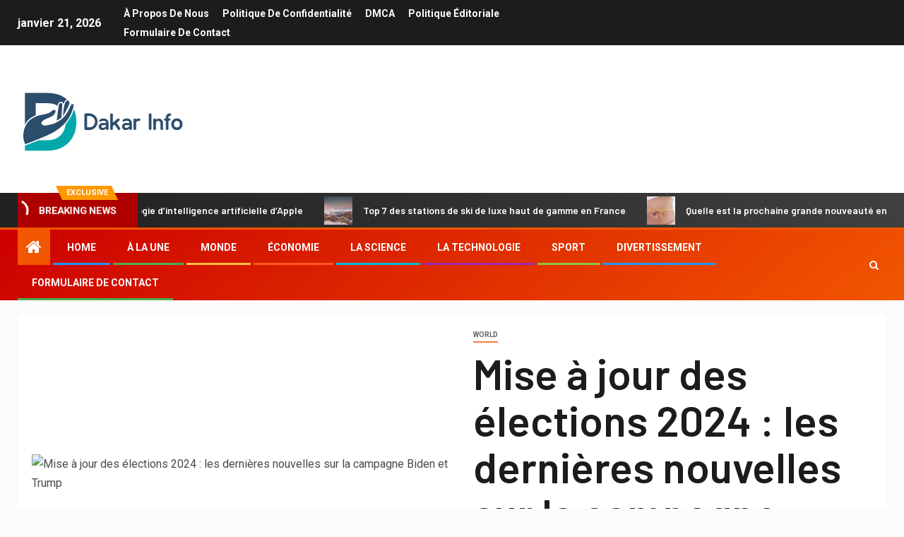

--- FILE ---
content_type: text/html; charset=UTF-8
request_url: https://dakarinfo.net/mise-a-jour-des-elections-2024-les-dernieres-nouvelles-sur-la-campagne-biden-et-trump/
body_size: 23941
content:
    <!doctype html>
<html lang="fr-FR">
    <head>
        <meta charset="UTF-8">
        <meta name="viewport" content="width=device-width, initial-scale=1">
        <link rel="profile" href="https://gmpg.org/xfn/11">

        <meta name='robots' content='index, follow, max-image-preview:large, max-snippet:-1, max-video-preview:-1' />

	<!-- This site is optimized with the Yoast SEO plugin v26.7 - https://yoast.com/wordpress/plugins/seo/ -->
	<title>Mise à jour des élections 2024 : les dernières nouvelles sur la campagne Biden et Trump</title><link rel="preload" as="style" href="https://fonts.googleapis.com/css?family=Roboto%3A100%2C300%2C400%2C500%2C700%7CBarlow%3Aital%2Cwght%400%2C400%3B0%2C500%3B0%2C600%3B0%2C700%3B0%2C800%3B0%2C900%3B1%2C300%3B1%2C400%3B1%2C500%3B1%2C600%3B1%2C700%3B1%2C800%7CBarlow%20Semi%20Condensed%3Aital%2Cwght%400%2C300%3B0%2C400%3B0%2C500%3B0%2C600%3B0%2C700%3B1%2C300%3B1%2C400%3B1%2C500%3B1%2C600%3B1%2C700&#038;subset=latin%2Clatin-ext&#038;display=swap" /><link rel="stylesheet" href="https://fonts.googleapis.com/css?family=Roboto%3A100%2C300%2C400%2C500%2C700%7CBarlow%3Aital%2Cwght%400%2C400%3B0%2C500%3B0%2C600%3B0%2C700%3B0%2C800%3B0%2C900%3B1%2C300%3B1%2C400%3B1%2C500%3B1%2C600%3B1%2C700%3B1%2C800%7CBarlow%20Semi%20Condensed%3Aital%2Cwght%400%2C300%3B0%2C400%3B0%2C500%3B0%2C600%3B0%2C700%3B1%2C300%3B1%2C400%3B1%2C500%3B1%2C600%3B1%2C700&#038;subset=latin%2Clatin-ext&#038;display=swap" media="print" onload="this.media='all'" /><noscript><link rel="stylesheet" href="https://fonts.googleapis.com/css?family=Roboto%3A100%2C300%2C400%2C500%2C700%7CBarlow%3Aital%2Cwght%400%2C400%3B0%2C500%3B0%2C600%3B0%2C700%3B0%2C800%3B0%2C900%3B1%2C300%3B1%2C400%3B1%2C500%3B1%2C600%3B1%2C700%3B1%2C800%7CBarlow%20Semi%20Condensed%3Aital%2Cwght%400%2C300%3B0%2C400%3B0%2C500%3B0%2C600%3B0%2C700%3B1%2C300%3B1%2C400%3B1%2C500%3B1%2C600%3B1%2C700&#038;subset=latin%2Clatin-ext&#038;display=swap" /></noscript>
	<meta name="description" content="Dans une interview diffusée à l&#039;échelle nationale lundi, le président Biden a répondu aux riches démocrates qui voulaient qu&#039;il mette fin à sa campagne de" />
	<link rel="canonical" href="https://dakarinfo.net/mise-a-jour-des-elections-2024-les-dernieres-nouvelles-sur-la-campagne-biden-et-trump/" />
	<meta property="og:locale" content="fr_FR" />
	<meta property="og:type" content="article" />
	<meta property="og:title" content="Mise à jour des élections 2024 : les dernières nouvelles sur la campagne Biden et Trump" />
	<meta property="og:description" content="Dans une interview diffusée à l&#039;échelle nationale lundi, le président Biden a répondu aux riches démocrates qui voulaient qu&#039;il mette fin à sa campagne de" />
	<meta property="og:url" content="https://dakarinfo.net/mise-a-jour-des-elections-2024-les-dernieres-nouvelles-sur-la-campagne-biden-et-trump/" />
	<meta property="og:site_name" content="Dakarinfo" />
	<meta property="article:published_time" content="2024-07-09T19:46:21+00:00" />
	<meta property="og:image" content="https://static01.nyt.com/images/2024/07/09/multimedia/09election-live-promo-3p-gkch/09election-live-promo-3p-gkch-facebookJumbo.jpg" />
	<meta name="author" content="Adrien Beaumont" />
	<meta name="twitter:card" content="summary_large_image" />
	<meta name="twitter:image" content="https://static01.nyt.com/images/2024/07/09/multimedia/09election-live-promo-3p-gkch/09election-live-promo-3p-gkch-facebookJumbo.jpg" />
	<meta name="twitter:label1" content="Écrit par" />
	<meta name="twitter:data1" content="Adrien Beaumont" />
	<meta name="twitter:label2" content="Durée de lecture estimée" />
	<meta name="twitter:data2" content="9 minutes" />
	<script type="application/ld+json" class="yoast-schema-graph">{"@context":"https://schema.org","@graph":[{"@type":"Article","@id":"https://dakarinfo.net/mise-a-jour-des-elections-2024-les-dernieres-nouvelles-sur-la-campagne-biden-et-trump/#article","isPartOf":{"@id":"https://dakarinfo.net/mise-a-jour-des-elections-2024-les-dernieres-nouvelles-sur-la-campagne-biden-et-trump/"},"author":{"name":"Adrien Beaumont","@id":"https://dakarinfo.net/#/schema/person/2141f948750de2aa2cd82f12cdd97307"},"headline":"Mise à jour des élections 2024 : les dernières nouvelles sur la campagne Biden et Trump","datePublished":"2024-07-09T19:46:21+00:00","mainEntityOfPage":{"@id":"https://dakarinfo.net/mise-a-jour-des-elections-2024-les-dernieres-nouvelles-sur-la-campagne-biden-et-trump/"},"wordCount":1806,"commentCount":0,"publisher":{"@id":"https://dakarinfo.net/#organization"},"image":["https://static01.nyt.com/images/2024/07/09/multimedia/09election-live-promo-3p-gkch/09election-live-promo-3p-gkch-facebookJumbo.jpg"],"thumbnailUrl":"https://static01.nyt.com/images/2024/07/09/multimedia/09election-live-promo-3p-gkch/09election-live-promo-3p-gkch-facebookJumbo.jpg","articleSection":["World"],"inLanguage":"fr-FR","potentialAction":[{"@type":"CommentAction","name":"Comment","target":["https://dakarinfo.net/mise-a-jour-des-elections-2024-les-dernieres-nouvelles-sur-la-campagne-biden-et-trump/#respond"]}]},{"@type":"WebPage","@id":"https://dakarinfo.net/mise-a-jour-des-elections-2024-les-dernieres-nouvelles-sur-la-campagne-biden-et-trump/","url":"https://dakarinfo.net/mise-a-jour-des-elections-2024-les-dernieres-nouvelles-sur-la-campagne-biden-et-trump/","name":"Mise à jour des élections 2024 : les dernières nouvelles sur la campagne Biden et Trump","isPartOf":{"@id":"https://dakarinfo.net/#website"},"primaryImageOfPage":"https://static01.nyt.com/images/2024/07/09/multimedia/09election-live-promo-3p-gkch/09election-live-promo-3p-gkch-facebookJumbo.jpg","image":["https://static01.nyt.com/images/2024/07/09/multimedia/09election-live-promo-3p-gkch/09election-live-promo-3p-gkch-facebookJumbo.jpg"],"thumbnailUrl":"https://static01.nyt.com/images/2024/07/09/multimedia/09election-live-promo-3p-gkch/09election-live-promo-3p-gkch-facebookJumbo.jpg","datePublished":"2024-07-09T19:46:21+00:00","description":"Dans une interview diffusée à l'échelle nationale lundi, le président Biden a répondu aux riches démocrates qui voulaient qu'il mette fin à sa campagne de","inLanguage":"fr-FR","potentialAction":[{"@type":"ReadAction","target":["https://dakarinfo.net/mise-a-jour-des-elections-2024-les-dernieres-nouvelles-sur-la-campagne-biden-et-trump/"]}]},{"@type":"ImageObject","inLanguage":"fr-FR","@id":"https://dakarinfo.net/mise-a-jour-des-elections-2024-les-dernieres-nouvelles-sur-la-campagne-biden-et-trump/#primaryimage","url":"https://static01.nyt.com/images/2024/07/09/multimedia/09election-live-promo-3p-gkch/09election-live-promo-3p-gkch-facebookJumbo.jpg","contentUrl":"https://static01.nyt.com/images/2024/07/09/multimedia/09election-live-promo-3p-gkch/09election-live-promo-3p-gkch-facebookJumbo.jpg"},{"@type":"WebSite","@id":"https://dakarinfo.net/#website","url":"https://dakarinfo.net/","name":"Dakarinfo","description":"Obtenez toutes les dernières nouvelles et rapports sur la FRANCE ici Manchettes, politique et culture françaises sur la chaîne d&#039;information","publisher":{"@id":"https://dakarinfo.net/#organization"},"potentialAction":[{"@type":"SearchAction","target":{"@type":"EntryPoint","urlTemplate":"https://dakarinfo.net/?s={search_term_string}"},"query-input":{"@type":"PropertyValueSpecification","valueRequired":true,"valueName":"search_term_string"}}],"inLanguage":"fr-FR"},{"@type":"Organization","@id":"https://dakarinfo.net/#organization","name":"Dakarinfo","url":"https://dakarinfo.net/","logo":{"@type":"ImageObject","inLanguage":"fr-FR","@id":"https://dakarinfo.net/#/schema/logo/image/","url":"https://dakarinfo.net/wp-content/uploads/2021/03/Dakarinfo-Logo.png","contentUrl":"https://dakarinfo.net/wp-content/uploads/2021/03/Dakarinfo-Logo.png","width":248,"height":200,"caption":"Dakarinfo"},"image":{"@id":"https://dakarinfo.net/#/schema/logo/image/"}},{"@type":"Person","@id":"https://dakarinfo.net/#/schema/person/2141f948750de2aa2cd82f12cdd97307","name":"Adrien Beaumont","image":{"@type":"ImageObject","inLanguage":"fr-FR","@id":"https://dakarinfo.net/#/schema/person/image/","url":"https://secure.gravatar.com/avatar/130665201b602296aa2d77f887b9b16a764222ce85ad06de2625f18f6f4534fc?s=96&d=mm&r=g","contentUrl":"https://secure.gravatar.com/avatar/130665201b602296aa2d77f887b9b16a764222ce85ad06de2625f18f6f4534fc?s=96&d=mm&r=g","caption":"Adrien Beaumont"},"description":"\"Praticien de l'alimentation. Gourou du bacon. Passionné de zombies extrêmement humble. Étudiant total.\""}]}</script>
	<!-- / Yoast SEO plugin. -->


<link rel='dns-prefetch' href='//fonts.googleapis.com' />
<link href='https://fonts.gstatic.com' crossorigin rel='preconnect' />
<link rel="alternate" type="application/rss+xml" title="Dakarinfo &raquo; Flux" href="https://dakarinfo.net/feed/" />
<link rel="alternate" type="application/rss+xml" title="Dakarinfo &raquo; Flux des commentaires" href="https://dakarinfo.net/comments/feed/" />
<link rel="alternate" type="application/rss+xml" title="Dakarinfo &raquo; Mise à jour des élections 2024 : les dernières nouvelles sur la campagne Biden et Trump Flux des commentaires" href="https://dakarinfo.net/mise-a-jour-des-elections-2024-les-dernieres-nouvelles-sur-la-campagne-biden-et-trump/feed/" />
<link rel="alternate" title="oEmbed (JSON)" type="application/json+oembed" href="https://dakarinfo.net/wp-json/oembed/1.0/embed?url=https%3A%2F%2Fdakarinfo.net%2Fmise-a-jour-des-elections-2024-les-dernieres-nouvelles-sur-la-campagne-biden-et-trump%2F" />
<link rel="alternate" title="oEmbed (XML)" type="text/xml+oembed" href="https://dakarinfo.net/wp-json/oembed/1.0/embed?url=https%3A%2F%2Fdakarinfo.net%2Fmise-a-jour-des-elections-2024-les-dernieres-nouvelles-sur-la-campagne-biden-et-trump%2F&#038;format=xml" />
<style id='wp-img-auto-sizes-contain-inline-css' type='text/css'>
img:is([sizes=auto i],[sizes^="auto," i]){contain-intrinsic-size:3000px 1500px}
/*# sourceURL=wp-img-auto-sizes-contain-inline-css */
</style>
<style id='wp-emoji-styles-inline-css' type='text/css'>

	img.wp-smiley, img.emoji {
		display: inline !important;
		border: none !important;
		box-shadow: none !important;
		height: 1em !important;
		width: 1em !important;
		margin: 0 0.07em !important;
		vertical-align: -0.1em !important;
		background: none !important;
		padding: 0 !important;
	}
/*# sourceURL=wp-emoji-styles-inline-css */
</style>
<style id='wp-block-library-inline-css' type='text/css'>
:root{--wp-block-synced-color:#7a00df;--wp-block-synced-color--rgb:122,0,223;--wp-bound-block-color:var(--wp-block-synced-color);--wp-editor-canvas-background:#ddd;--wp-admin-theme-color:#007cba;--wp-admin-theme-color--rgb:0,124,186;--wp-admin-theme-color-darker-10:#006ba1;--wp-admin-theme-color-darker-10--rgb:0,107,160.5;--wp-admin-theme-color-darker-20:#005a87;--wp-admin-theme-color-darker-20--rgb:0,90,135;--wp-admin-border-width-focus:2px}@media (min-resolution:192dpi){:root{--wp-admin-border-width-focus:1.5px}}.wp-element-button{cursor:pointer}:root .has-very-light-gray-background-color{background-color:#eee}:root .has-very-dark-gray-background-color{background-color:#313131}:root .has-very-light-gray-color{color:#eee}:root .has-very-dark-gray-color{color:#313131}:root .has-vivid-green-cyan-to-vivid-cyan-blue-gradient-background{background:linear-gradient(135deg,#00d084,#0693e3)}:root .has-purple-crush-gradient-background{background:linear-gradient(135deg,#34e2e4,#4721fb 50%,#ab1dfe)}:root .has-hazy-dawn-gradient-background{background:linear-gradient(135deg,#faaca8,#dad0ec)}:root .has-subdued-olive-gradient-background{background:linear-gradient(135deg,#fafae1,#67a671)}:root .has-atomic-cream-gradient-background{background:linear-gradient(135deg,#fdd79a,#004a59)}:root .has-nightshade-gradient-background{background:linear-gradient(135deg,#330968,#31cdcf)}:root .has-midnight-gradient-background{background:linear-gradient(135deg,#020381,#2874fc)}:root{--wp--preset--font-size--normal:16px;--wp--preset--font-size--huge:42px}.has-regular-font-size{font-size:1em}.has-larger-font-size{font-size:2.625em}.has-normal-font-size{font-size:var(--wp--preset--font-size--normal)}.has-huge-font-size{font-size:var(--wp--preset--font-size--huge)}.has-text-align-center{text-align:center}.has-text-align-left{text-align:left}.has-text-align-right{text-align:right}.has-fit-text{white-space:nowrap!important}#end-resizable-editor-section{display:none}.aligncenter{clear:both}.items-justified-left{justify-content:flex-start}.items-justified-center{justify-content:center}.items-justified-right{justify-content:flex-end}.items-justified-space-between{justify-content:space-between}.screen-reader-text{border:0;clip-path:inset(50%);height:1px;margin:-1px;overflow:hidden;padding:0;position:absolute;width:1px;word-wrap:normal!important}.screen-reader-text:focus{background-color:#ddd;clip-path:none;color:#444;display:block;font-size:1em;height:auto;left:5px;line-height:normal;padding:15px 23px 14px;text-decoration:none;top:5px;width:auto;z-index:100000}html :where(.has-border-color){border-style:solid}html :where([style*=border-top-color]){border-top-style:solid}html :where([style*=border-right-color]){border-right-style:solid}html :where([style*=border-bottom-color]){border-bottom-style:solid}html :where([style*=border-left-color]){border-left-style:solid}html :where([style*=border-width]){border-style:solid}html :where([style*=border-top-width]){border-top-style:solid}html :where([style*=border-right-width]){border-right-style:solid}html :where([style*=border-bottom-width]){border-bottom-style:solid}html :where([style*=border-left-width]){border-left-style:solid}html :where(img[class*=wp-image-]){height:auto;max-width:100%}:where(figure){margin:0 0 1em}html :where(.is-position-sticky){--wp-admin--admin-bar--position-offset:var(--wp-admin--admin-bar--height,0px)}@media screen and (max-width:600px){html :where(.is-position-sticky){--wp-admin--admin-bar--position-offset:0px}}

/*# sourceURL=wp-block-library-inline-css */
</style><style id='global-styles-inline-css' type='text/css'>
:root{--wp--preset--aspect-ratio--square: 1;--wp--preset--aspect-ratio--4-3: 4/3;--wp--preset--aspect-ratio--3-4: 3/4;--wp--preset--aspect-ratio--3-2: 3/2;--wp--preset--aspect-ratio--2-3: 2/3;--wp--preset--aspect-ratio--16-9: 16/9;--wp--preset--aspect-ratio--9-16: 9/16;--wp--preset--color--black: #000000;--wp--preset--color--cyan-bluish-gray: #abb8c3;--wp--preset--color--white: #ffffff;--wp--preset--color--pale-pink: #f78da7;--wp--preset--color--vivid-red: #cf2e2e;--wp--preset--color--luminous-vivid-orange: #ff6900;--wp--preset--color--luminous-vivid-amber: #fcb900;--wp--preset--color--light-green-cyan: #7bdcb5;--wp--preset--color--vivid-green-cyan: #00d084;--wp--preset--color--pale-cyan-blue: #8ed1fc;--wp--preset--color--vivid-cyan-blue: #0693e3;--wp--preset--color--vivid-purple: #9b51e0;--wp--preset--gradient--vivid-cyan-blue-to-vivid-purple: linear-gradient(135deg,rgb(6,147,227) 0%,rgb(155,81,224) 100%);--wp--preset--gradient--light-green-cyan-to-vivid-green-cyan: linear-gradient(135deg,rgb(122,220,180) 0%,rgb(0,208,130) 100%);--wp--preset--gradient--luminous-vivid-amber-to-luminous-vivid-orange: linear-gradient(135deg,rgb(252,185,0) 0%,rgb(255,105,0) 100%);--wp--preset--gradient--luminous-vivid-orange-to-vivid-red: linear-gradient(135deg,rgb(255,105,0) 0%,rgb(207,46,46) 100%);--wp--preset--gradient--very-light-gray-to-cyan-bluish-gray: linear-gradient(135deg,rgb(238,238,238) 0%,rgb(169,184,195) 100%);--wp--preset--gradient--cool-to-warm-spectrum: linear-gradient(135deg,rgb(74,234,220) 0%,rgb(151,120,209) 20%,rgb(207,42,186) 40%,rgb(238,44,130) 60%,rgb(251,105,98) 80%,rgb(254,248,76) 100%);--wp--preset--gradient--blush-light-purple: linear-gradient(135deg,rgb(255,206,236) 0%,rgb(152,150,240) 100%);--wp--preset--gradient--blush-bordeaux: linear-gradient(135deg,rgb(254,205,165) 0%,rgb(254,45,45) 50%,rgb(107,0,62) 100%);--wp--preset--gradient--luminous-dusk: linear-gradient(135deg,rgb(255,203,112) 0%,rgb(199,81,192) 50%,rgb(65,88,208) 100%);--wp--preset--gradient--pale-ocean: linear-gradient(135deg,rgb(255,245,203) 0%,rgb(182,227,212) 50%,rgb(51,167,181) 100%);--wp--preset--gradient--electric-grass: linear-gradient(135deg,rgb(202,248,128) 0%,rgb(113,206,126) 100%);--wp--preset--gradient--midnight: linear-gradient(135deg,rgb(2,3,129) 0%,rgb(40,116,252) 100%);--wp--preset--font-size--small: 13px;--wp--preset--font-size--medium: 20px;--wp--preset--font-size--large: 36px;--wp--preset--font-size--x-large: 42px;--wp--preset--spacing--20: 0.44rem;--wp--preset--spacing--30: 0.67rem;--wp--preset--spacing--40: 1rem;--wp--preset--spacing--50: 1.5rem;--wp--preset--spacing--60: 2.25rem;--wp--preset--spacing--70: 3.38rem;--wp--preset--spacing--80: 5.06rem;--wp--preset--shadow--natural: 6px 6px 9px rgba(0, 0, 0, 0.2);--wp--preset--shadow--deep: 12px 12px 50px rgba(0, 0, 0, 0.4);--wp--preset--shadow--sharp: 6px 6px 0px rgba(0, 0, 0, 0.2);--wp--preset--shadow--outlined: 6px 6px 0px -3px rgb(255, 255, 255), 6px 6px rgb(0, 0, 0);--wp--preset--shadow--crisp: 6px 6px 0px rgb(0, 0, 0);}:where(.is-layout-flex){gap: 0.5em;}:where(.is-layout-grid){gap: 0.5em;}body .is-layout-flex{display: flex;}.is-layout-flex{flex-wrap: wrap;align-items: center;}.is-layout-flex > :is(*, div){margin: 0;}body .is-layout-grid{display: grid;}.is-layout-grid > :is(*, div){margin: 0;}:where(.wp-block-columns.is-layout-flex){gap: 2em;}:where(.wp-block-columns.is-layout-grid){gap: 2em;}:where(.wp-block-post-template.is-layout-flex){gap: 1.25em;}:where(.wp-block-post-template.is-layout-grid){gap: 1.25em;}.has-black-color{color: var(--wp--preset--color--black) !important;}.has-cyan-bluish-gray-color{color: var(--wp--preset--color--cyan-bluish-gray) !important;}.has-white-color{color: var(--wp--preset--color--white) !important;}.has-pale-pink-color{color: var(--wp--preset--color--pale-pink) !important;}.has-vivid-red-color{color: var(--wp--preset--color--vivid-red) !important;}.has-luminous-vivid-orange-color{color: var(--wp--preset--color--luminous-vivid-orange) !important;}.has-luminous-vivid-amber-color{color: var(--wp--preset--color--luminous-vivid-amber) !important;}.has-light-green-cyan-color{color: var(--wp--preset--color--light-green-cyan) !important;}.has-vivid-green-cyan-color{color: var(--wp--preset--color--vivid-green-cyan) !important;}.has-pale-cyan-blue-color{color: var(--wp--preset--color--pale-cyan-blue) !important;}.has-vivid-cyan-blue-color{color: var(--wp--preset--color--vivid-cyan-blue) !important;}.has-vivid-purple-color{color: var(--wp--preset--color--vivid-purple) !important;}.has-black-background-color{background-color: var(--wp--preset--color--black) !important;}.has-cyan-bluish-gray-background-color{background-color: var(--wp--preset--color--cyan-bluish-gray) !important;}.has-white-background-color{background-color: var(--wp--preset--color--white) !important;}.has-pale-pink-background-color{background-color: var(--wp--preset--color--pale-pink) !important;}.has-vivid-red-background-color{background-color: var(--wp--preset--color--vivid-red) !important;}.has-luminous-vivid-orange-background-color{background-color: var(--wp--preset--color--luminous-vivid-orange) !important;}.has-luminous-vivid-amber-background-color{background-color: var(--wp--preset--color--luminous-vivid-amber) !important;}.has-light-green-cyan-background-color{background-color: var(--wp--preset--color--light-green-cyan) !important;}.has-vivid-green-cyan-background-color{background-color: var(--wp--preset--color--vivid-green-cyan) !important;}.has-pale-cyan-blue-background-color{background-color: var(--wp--preset--color--pale-cyan-blue) !important;}.has-vivid-cyan-blue-background-color{background-color: var(--wp--preset--color--vivid-cyan-blue) !important;}.has-vivid-purple-background-color{background-color: var(--wp--preset--color--vivid-purple) !important;}.has-black-border-color{border-color: var(--wp--preset--color--black) !important;}.has-cyan-bluish-gray-border-color{border-color: var(--wp--preset--color--cyan-bluish-gray) !important;}.has-white-border-color{border-color: var(--wp--preset--color--white) !important;}.has-pale-pink-border-color{border-color: var(--wp--preset--color--pale-pink) !important;}.has-vivid-red-border-color{border-color: var(--wp--preset--color--vivid-red) !important;}.has-luminous-vivid-orange-border-color{border-color: var(--wp--preset--color--luminous-vivid-orange) !important;}.has-luminous-vivid-amber-border-color{border-color: var(--wp--preset--color--luminous-vivid-amber) !important;}.has-light-green-cyan-border-color{border-color: var(--wp--preset--color--light-green-cyan) !important;}.has-vivid-green-cyan-border-color{border-color: var(--wp--preset--color--vivid-green-cyan) !important;}.has-pale-cyan-blue-border-color{border-color: var(--wp--preset--color--pale-cyan-blue) !important;}.has-vivid-cyan-blue-border-color{border-color: var(--wp--preset--color--vivid-cyan-blue) !important;}.has-vivid-purple-border-color{border-color: var(--wp--preset--color--vivid-purple) !important;}.has-vivid-cyan-blue-to-vivid-purple-gradient-background{background: var(--wp--preset--gradient--vivid-cyan-blue-to-vivid-purple) !important;}.has-light-green-cyan-to-vivid-green-cyan-gradient-background{background: var(--wp--preset--gradient--light-green-cyan-to-vivid-green-cyan) !important;}.has-luminous-vivid-amber-to-luminous-vivid-orange-gradient-background{background: var(--wp--preset--gradient--luminous-vivid-amber-to-luminous-vivid-orange) !important;}.has-luminous-vivid-orange-to-vivid-red-gradient-background{background: var(--wp--preset--gradient--luminous-vivid-orange-to-vivid-red) !important;}.has-very-light-gray-to-cyan-bluish-gray-gradient-background{background: var(--wp--preset--gradient--very-light-gray-to-cyan-bluish-gray) !important;}.has-cool-to-warm-spectrum-gradient-background{background: var(--wp--preset--gradient--cool-to-warm-spectrum) !important;}.has-blush-light-purple-gradient-background{background: var(--wp--preset--gradient--blush-light-purple) !important;}.has-blush-bordeaux-gradient-background{background: var(--wp--preset--gradient--blush-bordeaux) !important;}.has-luminous-dusk-gradient-background{background: var(--wp--preset--gradient--luminous-dusk) !important;}.has-pale-ocean-gradient-background{background: var(--wp--preset--gradient--pale-ocean) !important;}.has-electric-grass-gradient-background{background: var(--wp--preset--gradient--electric-grass) !important;}.has-midnight-gradient-background{background: var(--wp--preset--gradient--midnight) !important;}.has-small-font-size{font-size: var(--wp--preset--font-size--small) !important;}.has-medium-font-size{font-size: var(--wp--preset--font-size--medium) !important;}.has-large-font-size{font-size: var(--wp--preset--font-size--large) !important;}.has-x-large-font-size{font-size: var(--wp--preset--font-size--x-large) !important;}
/*# sourceURL=global-styles-inline-css */
</style>

<style id='classic-theme-styles-inline-css' type='text/css'>
/*! This file is auto-generated */
.wp-block-button__link{color:#fff;background-color:#32373c;border-radius:9999px;box-shadow:none;text-decoration:none;padding:calc(.667em + 2px) calc(1.333em + 2px);font-size:1.125em}.wp-block-file__button{background:#32373c;color:#fff;text-decoration:none}
/*# sourceURL=/wp-includes/css/classic-themes.min.css */
</style>
<link rel='stylesheet' id='dashicons-css' href='https://dakarinfo.net/wp-includes/css/dashicons.min.css?ver=6.9' type='text/css' media='all' />
<link rel='stylesheet' id='admin-bar-css' href='https://dakarinfo.net/wp-includes/css/admin-bar.min.css?ver=6.9' type='text/css' media='all' />
<style id='admin-bar-inline-css' type='text/css'>

    /* Hide CanvasJS credits for P404 charts specifically */
    #p404RedirectChart .canvasjs-chart-credit {
        display: none !important;
    }
    
    #p404RedirectChart canvas {
        border-radius: 6px;
    }

    .p404-redirect-adminbar-weekly-title {
        font-weight: bold;
        font-size: 14px;
        color: #fff;
        margin-bottom: 6px;
    }

    #wpadminbar #wp-admin-bar-p404_free_top_button .ab-icon:before {
        content: "\f103";
        color: #dc3545;
        top: 3px;
    }
    
    #wp-admin-bar-p404_free_top_button .ab-item {
        min-width: 80px !important;
        padding: 0px !important;
    }
    
    /* Ensure proper positioning and z-index for P404 dropdown */
    .p404-redirect-adminbar-dropdown-wrap { 
        min-width: 0; 
        padding: 0;
        position: static !important;
    }
    
    #wpadminbar #wp-admin-bar-p404_free_top_button_dropdown {
        position: static !important;
    }
    
    #wpadminbar #wp-admin-bar-p404_free_top_button_dropdown .ab-item {
        padding: 0 !important;
        margin: 0 !important;
    }
    
    .p404-redirect-dropdown-container {
        min-width: 340px;
        padding: 18px 18px 12px 18px;
        background: #23282d !important;
        color: #fff;
        border-radius: 12px;
        box-shadow: 0 8px 32px rgba(0,0,0,0.25);
        margin-top: 10px;
        position: relative !important;
        z-index: 999999 !important;
        display: block !important;
        border: 1px solid #444;
    }
    
    /* Ensure P404 dropdown appears on hover */
    #wpadminbar #wp-admin-bar-p404_free_top_button .p404-redirect-dropdown-container { 
        display: none !important;
    }
    
    #wpadminbar #wp-admin-bar-p404_free_top_button:hover .p404-redirect-dropdown-container { 
        display: block !important;
    }
    
    #wpadminbar #wp-admin-bar-p404_free_top_button:hover #wp-admin-bar-p404_free_top_button_dropdown .p404-redirect-dropdown-container {
        display: block !important;
    }
    
    .p404-redirect-card {
        background: #2c3338;
        border-radius: 8px;
        padding: 18px 18px 12px 18px;
        box-shadow: 0 2px 8px rgba(0,0,0,0.07);
        display: flex;
        flex-direction: column;
        align-items: flex-start;
        border: 1px solid #444;
    }
    
    .p404-redirect-btn {
        display: inline-block;
        background: #dc3545;
        color: #fff !important;
        font-weight: bold;
        padding: 5px 22px;
        border-radius: 8px;
        text-decoration: none;
        font-size: 17px;
        transition: background 0.2s, box-shadow 0.2s;
        margin-top: 8px;
        box-shadow: 0 2px 8px rgba(220,53,69,0.15);
        text-align: center;
        line-height: 1.6;
    }
    
    .p404-redirect-btn:hover {
        background: #c82333;
        color: #fff !important;
        box-shadow: 0 4px 16px rgba(220,53,69,0.25);
    }
    
    /* Prevent conflicts with other admin bar dropdowns */
    #wpadminbar .ab-top-menu > li:hover > .ab-item,
    #wpadminbar .ab-top-menu > li.hover > .ab-item {
        z-index: auto;
    }
    
    #wpadminbar #wp-admin-bar-p404_free_top_button:hover > .ab-item {
        z-index: 999998 !important;
    }
    
/*# sourceURL=admin-bar-inline-css */
</style>
<link rel='stylesheet' id='font-awesome-css' href='https://dakarinfo.net/wp-content/themes/newsever-pro/assets/font-awesome/css/font-awesome.min.css?ver=6.9' type='text/css' media='all' />
<link rel='stylesheet' id='bootstrap-css' href='https://dakarinfo.net/wp-content/themes/newsever-pro/assets/bootstrap/css/bootstrap.min.css?ver=6.9' type='text/css' media='all' />
<link rel='stylesheet' id='slick-css-css' href='https://dakarinfo.net/wp-content/themes/newsever-pro/assets/slick/css/slick.min.css?ver=6.9' type='text/css' media='all' />
<link rel='stylesheet' id='sidr-css' href='https://dakarinfo.net/wp-content/themes/newsever-pro/assets/sidr/css/jquery.sidr.dark.css?ver=6.9' type='text/css' media='all' />
<link rel='stylesheet' id='magnific-popup-css' href='https://dakarinfo.net/wp-content/themes/newsever-pro/assets/magnific-popup/magnific-popup.css?ver=6.9' type='text/css' media='all' />

<link rel='stylesheet' id='newsever-style-css' href='https://dakarinfo.net/wp-content/themes/newsever-pro/style.css?ver=6.9' type='text/css' media='all' />
<style id='newsever-style-inline-css' type='text/css'>


                body a,
        body a:visited{
        color: #404040        }
    
                body.aft-default-mode .site-footer .aft-widget-background-dim .header-after1 span,
        body.aft-default-mode .site-footer .aft-widget-background-dim .widget-title span,
        body.aft-default-mode .site-footer .aft-widget-background-dim .color-pad .read-title h4 a,
        body.aft-default-mode .site-footer .aft-widget-background-dim .color-pad .entry-meta span a,
        body.aft-default-mode .site-footer .aft-widget-background-dim .color-pad .entry-meta span,
        body.aft-default-mode .site-footer .aft-widget-background-dim .color-pad,
        body.aft-default-mode blockquote:before,
        body.aft-default-mode .newsever-pagination .nav-links .page-numbers,
        body.aft-default-mode.single-post .entry-content-wrap.read-single .post-meta-detail .min-read,
        body.aft-default-mode .main-navigation ul.children li a,
        body.aft-default-mode .main-navigation ul .sub-menu li a,
        body.aft-default-mode .read-details .entry-meta span a,
        body.aft-default-mode .read-details .entry-meta span,
        body.aft-default-mode h4.af-author-display-name,
        body.aft-default-mode #wp-calendar caption,
        body.aft-default-mode.single-post .post-meta-share-wrapper .post-meta-detail .min-read,
        body.aft-default-mode ul.trail-items li a,
        body.aft-default-mode {
        color: #4a4a4a;
        }


    
                body.aft-dark-mode input[type="submit"],
        body .aft-home-icon a,
        body .entry-header-details .af-post-format i:after,
        body.aft-default-mode .newsever-pagination .nav-links .page-numbers.current,
        body #scroll-up,
        body  input[type="reset"],
        body  input[type="submit"],
        body  input[type="button"],
        body .inner-suscribe input[type=submit],
        body  .widget-title .header-after::before,
        body.aft-default-mode .inner-suscribe input[type=submit],
        body  .af-trending-news-part .trending-post-items,
        body  .trending-posts-vertical .trending-post-items,
        body .newsever_tabbed_posts_widget .nav-tabs > li.active > a:hover,
        body .newsever_tabbed_posts_widget .nav-tabs > li.active > a,
        body  .aft-main-banner-section .aft-trending-latest-popular .nav-tabs>li.active,
        body .header-style1 .header-right-part > div.custom-menu-link > a,
        body .aft-popular-taxonomies-lists ul li a span.tag-count,
        body .aft-widget-background-secondary-background.widget:not(.solid-border):not(.dashed-border) .widget-block,
        body .aft-home-icon {
        background-color: #f25600;
        }

        body.aft-default-mode .author-links a,
        body.aft-default-mode .entry-content > ul a,
        body.aft-default-mode .entry-content > ol a,
        body.aft-default-mode .entry-content > p a,
        body.aft-default-mode .entry-content > [class*="wp-block-"] a:not(.has-text-color),
        body.aft-default-mode  .sticky .read-title h4 a:before {
        color: #f25600;
        }

        body .spinnerhalf::after{
        border-top-color:  #f25600;
        border-left-color: #f25600;
        }

        body .post-excerpt {
        border-left-color: #f25600;
        }

        body .widget-title .header-after::before,
        body .newsever_tabbed_posts_widget .nav-tabs > li.active > a:hover,
        body .newsever_tabbed_posts_widget .nav-tabs > li.active > a,
        body.aft-dark-mode .read-img .min-read-post-comment:after,
        body.aft-default-mode .read-img .min-read-post-comment:after{
        border-top-color: #f25600;
        }

        body .af-fancy-spinner .af-ring:nth-child(1){
        border-right-color: #f25600;
        }


        body .aft-widget-background-secondary-background.widget.dashed-border .widget-block,
        body .aft-widget-background-secondary-background.widget.solid-border .widget-block,
        .af-banner-slider-thumbnail.vertical .slick-current .read-single,
        body.aft-default-mode .newsever-pagination .nav-links .page-numbers,
        body .af-sp-wave:after,
        body .bottom-bar{
        border-color: #f25600;
        }
        body.rtl .af-banner-slider-thumbnail.vertical .slick-current .read-single {
        border-color: #f25600 !important;
        }


    
                body .banner-carousel-slider .read-single .read-details .entry-meta span a,
        body .banner-carousel-slider .read-single .read-details .entry-meta span,
        body .banner-carousel-slider .read-single .read-details .read-title h4 a,
        body .banner-carousel-slider .read-single .read-details,
        body.single-post:not(.aft-single-full-header) .entry-header span.min-read-post-format .af-post-format i,
        body.aft-default-mode .newsever-pagination .nav-links .page-numbers.current,
        body.aft-light-mode .aft-widget-background-secondary-background.newsever_tabbed_posts_widget:not(.solid-border):not(.dashed-border) .nav-tabs > li.active > a:hover,
        body.aft-light-mode .aft-widget-background-secondary-background.newsever_tabbed_posts_widget:not(.solid-border):not(.dashed-border) .nav-tabs > li > a,
        body.aft-default-mode .aft-widget-background-secondary-background.widget:not(.solid-border):not(.dashed-border) h4.af-author-display-name,
        body.aft-light-mode .aft-widget-background-secondary-background.widget:not(.solid-border):not(.dashed-border) h4.af-author-display-name,
        body .aft-widget-background-secondary-background:not(.solid-border):not(.dashed-border) .trending-posts-vertical .trending-no,
        body .aft-widget-background-secondary-background.widget:not(.solid-border):not(.dashed-border),
        body .aft-widget-background-secondary-background.widget:not(.solid-border):not(.dashed-border) .entry-meta span,
        body .aft-widget-background-secondary-background.widget:not(.solid-border):not(.dashed-border) .entry-meta span a,
        body .aft-widget-background-secondary-background:not(.solid-border):not(.dashed-border) .read-title h4 a,
        body .aft-widget-background-secondary-background.widget:not(.solid-border):not(.dashed-border) .widget-block,
        body .aft-popular-taxonomies-lists ul li a span.tag-count,
        body .header-style1 .header-right-part > div.custom-menu-link > a,
        body .trending-posts-vertical .trending-post-items,
        body .af-trending-news-part .trending-post-items,
        body .trending-posts-vertical .trending-no,
        body .widget-title .header-after::before,
        body .newsever_tabbed_posts_widget .nav-tabs > li.active > a:hover,
        body .newsever_tabbed_posts_widget .nav-tabs > li.active > a,
        body.aft-default-mode .newsever-pagination .nav-links .page-numbers.current,
        body #scroll-up,
        body input[type="reset"],
        body input[type="submit"],
        body input[type="button"],
        body .inner-suscribe input[type=submit],
        body.aft-default-mode .aft-main-banner-section .aft-trending-latest-popular .nav-tabs>li.active,
        body .aft-home-icon a,
        body .aft-home-icon a:visited
        {
        color: #ffffff;
        }

        body.aft-light-mode .aft-widget-background-secondary-background.widget:not(.solid-border):not(.dashed-border) .widget-block a.newsever-categories,
        body.aft-dark-mode .aft-widget-background-secondary-background.widget:not(.solid-border):not(.dashed-border) .widget-block a.newsever-categories,
        body.aft-default-mode .aft-widget-background-secondary-background.widget:not(.solid-border):not(.dashed-border) .widget-block a.newsever-categories {
        border-color: #ffffff;
        }

        body.aft-light-mode .site-footer .aft-widget-background-secondary-background:not(.solid-border):not(.dashed-border) .read-details:not(.af-category-inside-img) a.newsever-categories ,
        body.aft-dark-mode .site-footer .aft-widget-background-secondary-background:not(.solid-border):not(.dashed-border) .read-details:not(.af-category-inside-img) a.newsever-categories ,
        body.aft-default-mode .site-footer .aft-widget-background-secondary-background:not(.solid-border):not(.dashed-border) .read-details:not(.af-category-inside-img) a.newsever-categories ,
        body.aft-light-mode .aft-widget-background-secondary-background:not(.solid-border):not(.dashed-border) .read-details:not(.af-category-inside-img) a.newsever-categories ,
        body.aft-dark-mode .aft-widget-background-secondary-background:not(.solid-border):not(.dashed-border) .read-details:not(.af-category-inside-img) a.newsever-categories ,
        body.aft-default-mode .aft-widget-background-secondary-background:not(.solid-border):not(.dashed-border) .read-details:not(.af-category-inside-img) a.newsever-categories {
        color: #ffffff ;
        }

    
        
        body.aft-default-mode .color-pad .read-title h4 a,
        <!-- body.aft-light-mode .color-pad .read-title h4 a, -->
        body.aft-default-mode #sidr .widget > ul > li a,
        body.aft-default-mode .sidebar-area .widget > ul > li a
        {
        color: #1c1c1c;
        }
    

                body.aft-default-mode .af-container-block-wrapper{
        background-color: #ffffff;
        }
    
        
        body.aft-default-mode .banner-exclusive-posts-wrapper,
        body.aft-default-mode .aft-main-banner-section,
        body.aft-default-mode #tertiary

        {

        background: #202020;
        background-image: -moz-linear-gradient(45deg, #202020, #404040);
        background-image: -o-linear-gradient(45deg, #202020, #404040);
        background-image: -webkit-linear-gradient(45deg, #202020, #404040);
        background-image: linear-gradient(45deg, #202020, #404040);

        }
    
        

        body.aft-default-mode .main-banner-widget-wrapper .read-details .entry-meta span a,
        body.aft-default-mode .main-banner-widget-wrapper .read-details .entry-meta span,

        body.aft-default-mode .main-banner-widget-wrapper .entry-meta a,
        body.aft-default-mode .main-banner-widget-wrapper .entry-meta a:visited,
        body.aft-default-mode .main-banner-widget-wrapper .read-title h4 a,
        body.aft-default-mode .main-banner-widget-wrapper .color-pad .read-title h4 a,
        body.aft-default-mode .main-banner-widget-wrapper .read-details .entry-meta span,


        body.aft-default-mode .exclusive-posts .marquee a,
        body.aft-default-mode .af-trending-news-part .entry-meta span,
        body.aft-default-mode .af-trending-news-part .entry-meta span a,
        body.aft-default-mode .af-trending-news-part .read-title h4 a,
        body.aft-default-mode .banner-carousel-slider .read-single .read-details .read-title h4 a,
        body.aft-default-mode .banner-carousel-slider .read-single .read-details,
        body.aft-default-mode .banner-carousel-slider .read-single .read-details .read-categories:not(.af-category-inside-img) .entry-meta span a,
        body.aft-default-mode .banner-carousel-slider .read-single .read-details .read-categories:not(.af-category-inside-img) .entry-meta span,
        body.aft-default-mode .aft-main-banner-wrapper .read-single.color-pad .cat-links li a,
        body.aft-default-mode .main-banner-widget-wrapper .cat-links li a,
        body.aft-default-mode #tertiary .read-categories:not(.af-category-inside-img) .cat-links li a,

        body.aft-default-mode .banner-carousel-slider.title-under-image .read-single .read-title h4 a,
        body.aft-default-mode .aft-main-banner-section .widget-title,
        body.aft-default-mode .aft-main-banner-section  .header-after1,

        body.aft-default-mode #tertiary .aft-widget-background-secondary-background.solid-border.newsever_tabbed_posts_widget .nav-tabs > li.active > a:hover,
        body.aft-default-mode #tertiary .aft-widget-background-secondary-background.solid-border.newsever_tabbed_posts_widget .nav-tabs > li > a,
        body.aft-default-mode #tertiary .aft-widget-background-secondary-background.solid-border .trending-posts-vertical .trending-no,
        body.aft-default-mode #tertiary .widget-area.color-pad .aft-widget-background-secondary-background.solid-border.widget,
        body.aft-default-mode #tertiary .widget-area.color-pad .aft-widget-background-secondary-background.solid-border.widget .entry-meta span,
        body.aft-default-mode #tertiary .widget-area.color-pad .aft-widget-background-secondary-background.solid-border.widget .entry-meta span a,
        body.aft-default-mode #tertiary .aft-widget-background-secondary-background.solid-border .read-title h4 a,
        body.aft-default-mode #tertiary .aft-widget-background-secondary-background.solid-border h4.af-author-display-name,


        body.aft-default-mode #tertiary .aft-widget-background-secondary-background.dashed-border.newsever_tabbed_posts_widget .nav-tabs > li.active > a:hover,
        body.aft-default-mode #tertiary .aft-widget-background-secondary-background.dashed-border.newsever_tabbed_posts_widget .nav-tabs > li > a,
        body.aft-default-mode #tertiary .aft-widget-background-secondary-background.dashed-border .trending-posts-vertical .trending-no,
        body.aft-default-mode #tertiary .widget-area.color-pad .aft-widget-background-secondary-background.dashed-border.widget,
        body.aft-default-mode #tertiary .widget-area.color-pad .aft-widget-background-secondary-background.dashed-border.widget .entry-meta span,
        body.aft-default-mode #tertiary .widget-area.color-pad .aft-widget-background-secondary-background.dashed-border.widget .entry-meta span a,
        body.aft-default-mode #tertiary .aft-widget-background-secondary-background.dashed-border .read-title h4 a,
        body.aft-default-mode #tertiary .aft-widget-background-secondary-background.dashed-border h4.af-author-display-name,

        body.aft-default-mode #tertiary .aft-widget-background-dark.solid-border.newsever_tabbed_posts_widget .nav-tabs > li.active > a:hover,
        body.aft-default-mode #tertiary .aft-widget-background-dark.solid-border.newsever_tabbed_posts_widget .nav-tabs > li > a,
        body.aft-default-mode #tertiary .aft-widget-background-dark.solid-border .trending-posts-vertical .trending-no,
        body.aft-default-mode #tertiary .widget-area.color-pad .aft-widget-background-dark.solid-border.widget,
        body.aft-default-mode #tertiary .widget-area.color-pad .aft-widget-background-dark.solid-border.widget .entry-meta span,
        body.aft-default-mode #tertiary .widget-area.color-pad .aft-widget-background-dark.solid-border.widget .entry-meta span a,
        body.aft-default-mode #tertiary .aft-widget-background-dark.solid-border .read-title h4 a,
        body.aft-default-mode #tertiary .aft-widget-background-dark.solid-border h4.af-author-display-name,

        body.aft-default-mode .banner-carousel-slider .read-single .read-details .entry-meta span a,
        body.aft-default-mode .banner-carousel-slider .read-single .read-details .entry-meta span,
        body.aft-default-mode .banner-carousel-slider .read-single .read-details .read-title h4 a,
        body.aft-default-mode .banner-carousel-slider .read-single .read-details,


        body.aft-default-mode #tertiary .aft-widget-background-dark.dashed-border.newsever_tabbed_posts_widget .nav-tabs > li.active > a:hover,
        body.aft-default-mode #tertiary .aft-widget-background-dark.dashed-border.newsever_tabbed_posts_widget .nav-tabs > li > a,
        body.aft-default-mode #tertiary .aft-widget-background-dark.dashed-border .trending-posts-vertical .trending-no,
        body.aft-default-mode #tertiary .widget-area.color-pad .aft-widget-background-dark.dashed-border.widget,
        body.aft-default-mode #tertiary .widget-area.color-pad .aft-widget-background-dark.dashed-border.widget .entry-meta span,
        body.aft-default-mode #tertiary .widget-area.color-pad .aft-widget-background-dark.dashed-border.widget .entry-meta span a,
        body.aft-default-mode #tertiary .aft-widget-background-dark.dashed-border .read-title h4 a,
        body.aft-default-mode #tertiary .aft-widget-background-dark.dashed-border h4.af-author-display-name,


        body.aft-default-mode #tertiary .aft-widget-background-dim.newsever_tabbed_posts_widget .nav-tabs > li.active > a:hover,
        body.aft-default-mode #tertiary .aft-widget-background-dim.newsever_tabbed_posts_widget .nav-tabs > li > a,
        body.aft-default-mode #tertiary .aft-widget-background-dim .trending-posts-vertical .trending-no,
        body.aft-default-mode #tertiary .widget-area.color-pad .aft-widget-background-dim.widget,
        body.aft-default-mode #tertiary .widget-area.color-pad .aft-widget-background-dim.widget .entry-meta span,
        body.aft-default-mode #tertiary .widget-area.color-pad .aft-widget-background-dim.widget .entry-meta span a,
        body.aft-default-mode #tertiary .aft-widget-background-dim .read-title h4 a,

        body.aft-default-mode #tertiary .aft-widget-background-default.newsever_tabbed_posts_widget .nav-tabs > li.active > a:hover,
        body.aft-default-mode #tertiary .aft-widget-background-default.newsever_tabbed_posts_widget .nav-tabs > li > a,
        body.aft-default-mode #tertiary .aft-widget-background-default .trending-posts-vertical .trending-no,
        body.aft-default-mode #tertiary .widget-area.color-pad .aft-widget-background-default.widget,
        body.aft-default-mode #tertiary .widget-area.color-pad .aft-widget-background-default.widget .entry-meta span,
        body.aft-default-mode #tertiary .widget-area.color-pad .aft-widget-background-default.widget .entry-meta span a,
        body.aft-default-mode #tertiary .aft-widget-background-dim h4.af-author-display-name,
        body.aft-default-mode #tertiary .aft-widget-background-default h4.af-author-display-name,
        body.aft-default-mode #tertiary .aft-widget-background-default .color-pad .read-title h4 a,
        body.aft-default-mode #tertiary .widget-title,
        body.aft-default-mode #tertiary .header-after1{
        color: #ffffff;
        }

        body.aft-default-mode #tertiary .widget-title span:after,
        body.aft-default-mode #tertiary .header-after1 span:after {
        background-color: #ffffff;
        }

    
                body.aft-default-mode .header-style1:not(.header-layout-centered) .top-header {
        background-color: #1c1c1c;
        }
    
                body.aft-default-mode .header-style1:not(.header-layout-centered) .top-header .date-bar-left{
        color: #ffffff;
        }
        body.aft-default-mode .header-style1:not(.header-layout-centered) .top-header .offcanvas-menu span{
        background-color: #ffffff;
        }
        body.aft-default-mode .header-style1:not(.header-layout-centered) .top-header .offcanvas:hover .offcanvas-menu span.mbtn-bot,
        body.aft-default-mode .header-style1:not(.header-layout-centered) .top-header .offcanvas:hover .offcanvas-menu span.mbtn-top,
        body.aft-default-mode .header-style1:not(.header-layout-centered) .top-header .offcanvas-menu span.mbtn-top ,
        body.aft-default-mode .header-style1:not(.header-layout-centered) .top-header .offcanvas-menu span.mbtn-bot{
        border-color: #ffffff;
        }
    
                body .main-navigation ul li a,
        body a.search-icon:visited,
        body a.search-icon:hover,
        body a.search-icon:focus,
        body a.search-icon:active,
        body a.search-icon{
        color: #ffffff;
        }
        body .ham:before,
        body .ham:after,
        body .ham{
        background-color: #ffffff;
        }


    
                body .bottom-bar {

        background: #cc0000;
        background-image: -moz-linear-gradient(140deg, #cc0000, #f25600);
        background-image: -o-linear-gradient(140deg, #cc0000, #f25600);
        background-image: -webkit-linear-gradient(140deg, #cc0000, #f25600);
        background-image: linear-gradient(140deg, #cc0000, #f25600);

        }
    

                body.aft-dark-mode .main-navigation .menu-description ,
        body.aft-light-mode .main-navigation .menu-description ,
        body.aft-default-mode .main-navigation .menu-description {
        background-color: #202020;
        }
        body.aft-dark-mode .main-navigation .menu-description:after,
        body.aft-light-mode .main-navigation .menu-description:after,
        body.aft-default-mode .main-navigation .menu-description:after{
        border-top-color: #202020;
        }
    
                body.aft-dark-mode .main-navigation .menu-description ,
        body.aft-light-mode .main-navigation .menu-description ,
        body.aft-default-mode .main-navigation .menu-description {
        color: #ffffff;

        }

    

                body.aft-default-mode .page-title,
        body.aft-default-mode h1.entry-title,
        body.aft-default-mode .widget-title, body.aft-default-mode  .header-after1 {
        color: #1c1c1c;
        }

        body.aft-default-mode .widget-title span:after,
        body.aft-default-mode .header-after1 span:after{
        background-color: #1c1c1c;
        }
    

                body.single-post.aft-single-full-header .read-details .post-meta-detail .min-read,
        body.aft-default-mode.single-post.aft-single-full-header .entry-header .read-details, body.aft-default-mode.single-post.aft-single-full-header .entry-header .entry-meta span a, body.aft-default-mode.single-post.aft-single-full-header .entry-header .entry-meta span, body.aft-default-mode.single-post.aft-single-full-header .entry-header .read-details .entry-title,
        body.aft-default-mode.single-post.aft-single-full-header .entry-header .cat-links li a, body.aft-default-mode.single-post.aft-single-full-header .entry-header .entry-meta span a, body.aft-default-mode.single-post.aft-single-full-header .entry-header .entry-meta span, body.aft-default-mode.single-post.aft-single-full-header .entry-header .read-details .entry-title,
        body.aft-default-mode .site-footer .color-pad .big-grid .read-title h4 a ,

        body.aft-default-mode .big-grid .read-details .entry-meta span,
        body.aft-default-mode .sidebar-area .widget-area.color-pad .big-grid .read-details .entry-meta span,

        body.aft-default-mode .aft-widget-background-dim .big-grid .read-details .entry-meta span ,
        body.aft-default-mode .aft-widget-background-dark .big-grid .read-details .entry-meta span ,
        body.aft-default-mode .aft-widget-background-default .big-grid .read-details .entry-meta span ,
        body.aft-default-mode .aft-widget-background-secondary-background .big-grid .read-details .entry-meta span ,

        body.aft-dark-mode .sidebar-area .widget-area.color-pad .aft-widget-background-secondary-background.widget .big-grid .entry-meta span,
        body.aft-dark-mode .sidebar-area .widget-area.color-pad .aft-widget-background-secondary-background.widget .big-grid .entry-meta span a,

        body.aft-dark-mode .sidebar-area .widget-area.color-pad .aft-widget-background-dark.widget .big-grid .entry-meta span,
        body.aft-dark-mode .sidebar-area .widget-area.color-pad .aft-widget-background-dark.widget .big-grid .entry-meta span a,
        body .banner-carousel-slider.title-over-image .read-single .read-details .entry-meta span a,
        body .banner-carousel-slider.title-over-image .read-single .read-details .entry-meta span,
        body .banner-carousel-slider.title-over-image .read-single .read-details .read-title h4 a,
        body .banner-carousel-slider.title-over-image .read-single .read-details,

        body.aft-default-mode .big-grid .read-details .entry-meta span a,
        body.aft-default-mode .sidebar-area .widget-area.color-pad .big-grid .read-details .entry-meta span a,

        body.aft-default-mode .aft-widget-background-dim .big-grid .read-details .entry-meta span a,
        body.aft-default-mode .aft-widget-background-dark .big-grid .read-details .entry-meta span a,
        body.aft-default-mode .aft-widget-background-default .big-grid .read-details .entry-meta span a,
        body.aft-default-mode .aft-widget-background-secondary-background .big-grid .read-details .entry-meta span a,
        body.aft-default-mode #tertiary .read-categories.af-category-inside-img .entry-meta span,

        body.aft-default-mode .aft-widget-background-dim .big-grid .read-title h4 a,
        body.aft-default-mode .aft-widget-background-dark .big-grid .read-title h4 a,
        body.aft-default-mode .aft-widget-background-default .big-grid .read-title h4 a,
        body.aft-default-mode .aft-widget-background-secondary-background .big-grid .read-title h4 a,
        body.aft-default-mode .banner-carousel-slider.title-over-image .read-single .read-details .read-title h4 a,
        body.aft-default-mode #tertiary .aft-widget-background-default .read-title h4 a,
        body.aft-default-mode .big-grid .read-title h4 a {
        color: #ffffff;
        }
    
                body.aft-default-mode.single-post.aft-single-full-header .entry-header span.min-read-post-format .af-post-format i,
        body.aft-default-mode .min-read-post-format .min-read,
        body.aft-default-mode .slide-icon.slide-next.af-slider-btn:after,
        body.aft-default-mode .slide-icon.slide-prev.af-slider-btn:after,
        body.aft-default-mode .af-post-format i
        {
        color: #202020;
        }
        body.aft-default-mode.single-post.aft-single-full-header .entry-header span.min-read-post-format .af-post-format i:after,

        body.aft-default-mode .af-post-format i:after{
        border-color: #202020;
        }
    
                body.aft-default-mode blockquote:before,
        body.aft-default-mode .alignfull:not(.wp-block-cover),
        body.aft-default-mode .alignwide,
        body.aft-default-mode .sidr{
        background-color: #ffffff;
        }
    

                body.aft-default-mode .mailchimp-block .block-title{
        color: #ffffff;
        }
    
                body.aft-default-mode .mailchimp-block{
        background-color: #404040;
        }
    
                body.aft-default-mode footer.site-footer{
        background-color: #1f2125;
        }
    
                body.aft-default-mode .site-footer h4.af-author-display-name,
        body.aft-default-mode .site-footer .newsever_tabbed_posts_widget .nav-tabs > li > a,
        body.aft-default-mode .site-footer .color-pad .entry-meta span a,
        body.aft-default-mode .site-footer .color-pad .entry-meta span,
        body.aft-default-mode .site-footer .color-pad .read-title h4 a,
        body.aft-default-mode .site-footer #wp-calendar caption,
        body.aft-default-mode .site-footer .header-after1 span,
        body.aft-default-mode .site-footer .widget-title span,
        body.aft-default-mode .site-footer .widget ul li,
        body.aft-default-mode .site-footer .color-pad ,
        body.aft-default-mode .site-footer .primary-footer a:not(.newsever-categories),
        body.aft-default-mode .site-footer .footer-navigation .menu li a,
        body.aft-default-mode .site-footer ,
        body.aft-default-mode footer.site-footer{
        color: #ffffff;
        }

        body.aft-default-mode .site-footer .widget-title span:after,
        body.aft-default-mode .site-footer .header-after1 span:after {
        background-color: #ffffff;
        }
    
                body.aft-default-mode .site-info{
        background-color: #000000;
        }
    
                body.aft-default-mode .site-info .color-pad a,
        body.aft-default-mode .site-info .color-pad{
        color: #ffffff;
        }
    
                .af-category-inside-img a.newsever-categories.category-color-1 {
        background-color: #f25600;
        color:#fff;
        }
        a.newsever-categories.category-color-1{
        border-color: #f25600;
        }
        .widget-title .category-color-1.header-after::before {
        background-color: #f25600;
        }
                    .af-category-inside-img a.newsever-categories.category-color-2 {
        background-color: #CC0010 ;
        color:#fff;
        }
        a.newsever-categories.category-color-2{
        border-color: #CC0010 ;
        }
        .widget-title .category-color-2.header-after::before {
        background-color: #CC0010 ;
        }
                    .af-category-inside-img a.newsever-categories.category-color-3 {
        background-color: #0486db;
        color:#fff;
        }
        a.newsever-categories.category-color-3{
        border-color: #0486db;
        }
        .widget-title .category-color-3.header-after::before {
        background-color: #0486db;
        }
                    .af-category-inside-img a.newsever-categories.category-color-4 {
        background-color: #d327f1;
        color:#fff;
        }
        a.newsever-categories.category-color-4{
        border-color: #d327f1;
        }
        .widget-title .category-color-4.header-after::before {
        background-color: #d327f1;
        }
                    .af-category-inside-img a.newsever-categories.category-color-5 {
        background-color: #9C27D9;
        color:#fff;
        }
        a.newsever-categories.category-color-5{
        border-color: #9C27D9;
        }
        .widget-title .category-color-5.header-after::before {
        background-color: #9C27D9;
        }
                    .af-category-inside-img a.newsever-categories.category-color-6 {
        background-color: #8bc34a;
        color:#fff;
        }
        a.newsever-categories.category-color-6{
        border-color: #8bc34a;
        }
        .widget-title .category-color-6.header-after::before {
        background-color: #8bc34a;
        }
                    .af-category-inside-img a.newsever-categories.category-color-7 {
        background-color: #bd5f07;
        color:#fff;
        }
        a.newsever-categories.category-color-7{
        border-color: #bd5f07;
        }
        .widget-title .category-color-3.header-after::before {
        background-color: #bd5f07;
        }
    
                body,
        button,
        input,
        select,
        optgroup,
        textarea, p,
        .main-navigation ul li a
        {
        font-family: Roboto;
        }
    
                .min-read,
        .nav-tabs>li,
        body .post-excerpt,
        .exclusive-posts .marquee a,
        .sidebar-area .social-widget-menu ul li a .screen-reader-text,
        .site-title, h1, h2, h3, h4, h5, h6 {
        font-family: Barlow;
        }
    
        
        .read-title h4 {
        font-family: Barlow Semi Condensed;
        }

    
        
        .af-double-column.list-style .read-title h4,
        .site-footer .big-grid .read-title h4,
        #tertiary .big-grid .read-title h4,
        #secondary .big-grid .read-title h4,
        #sidr .big-grid .read-title h4
        {
        font-size: 18px;
        }
    
                .read-title h4,
        .small-gird-style .big-grid .read-title h4,
        .archive-grid-post .read-details .read-title h4
        {
        font-size: 22px;
        }
    
                .list-style .read-title h4,

        .archive-masonry-post .read-details .read-title h4,
        .af-double-column.list-style .aft-spotlight-posts-1 .read-title h4,
        .banner-carousel-1 .read-title h4,
        .af-editors-pick .small-gird-style .big-grid .read-title h4,
        .aft-trending-latest-popular .small-gird-style .big-grid .read-title h4{
        font-size: 26px;
        }
    
                .banner-carousel-slider .read-single .read-title h4,
        article.latest-posts-full .read-title h4,
        .newsever_posts_express_list .grid-part .read-title h4,
        .mailchimp-block .block-title,
        article:nth-of-type(4n).archive-image-full-alternate  .archive-grid-post  .read-details .read-title h4,
        .banner-grid-wrapper .primary-grid-item-warpper > .common-grid .grid-item .read-details .read-title h4,
        .big-grid .read-title h4 {
        font-size: 34px;
        }

    
                .related-title,
        div#respond h3#reply-title,
        .widget-title, .header-after1 {
        font-size: 20px;
        }
    
                .banner-carousel-1.banner-single-slider .read-single .read-details .read-title h4,
        body.single-post .entry-title {
        font-size: 60px;
        }

        @media screen and (max-width: 480px) {
        .banner-carousel-1.banner-single-slider .read-single .read-details .read-title h4 {
        font-size: 30px;
        }
        }
    

                body,
        button,
        input,
        select,
        optgroup,
        textarea {
        font-size: 16px;
        }
    

                body .site-title,
        body h1,
        body h2,
        body h3,
        body h4,
        body h5,
        body h6,
        body .main-navigation ul li,
        body .main-navigation .menu-description,
        body .aft-secondary-navigation ul li,
        body .exclusive-posts .exclusive-now > span,
        body .exclusive-posts .marquee a,
        body a.search-icon,
        body .header-style1 .header-right-part > div.popular-tags-dropdown > a,
        body .header-style1 .header-right-part > div.custom-menu-link > a,
        body .header-style1 .header-right-part > div.popular-tags-dropdown > a,
        body .read-title h4 a,
        body .af-banner-slider-thumbnail .af-double-column.list-style .read-title h4,
        body #tertiary .trending-posts-vertical .trending-post-items .trending-no,
        body .af-trending-news-part .trending-post-items,
        body .trending-posts-vertical .trending-post-items,
        body div#respond h3#reply-title,
        body .inner-suscribe input[type=submit],
        body .date-bar-left,
        body .min-read,
        body .cat-links li,
        body .single-post .post-meta-share-wrapper .post-meta-detail,
        body .header-style1 .header-right-part .popular-tag-custom-link > div.custom-menu-link a > span
        {
        font-weight: 600;
        }
    
        
                body,
        .widget-title span,
        .header-after1 span {
        line-height: 1.7;
        }
    
                body .read-title h4 {
        line-height: 1.33;
        }
    
        }
        
/*# sourceURL=newsever-style-inline-css */
</style>
<script type="text/javascript" src="https://dakarinfo.net/wp-includes/js/jquery/jquery.min.js?ver=3.7.1" id="jquery-core-js" defer></script>

<link rel="https://api.w.org/" href="https://dakarinfo.net/wp-json/" /><link rel="alternate" title="JSON" type="application/json" href="https://dakarinfo.net/wp-json/wp/v2/posts/43009" /><link rel="EditURI" type="application/rsd+xml" title="RSD" href="https://dakarinfo.net/xmlrpc.php?rsd" />
<meta name="generator" content="WordPress 6.9" />
<link rel='shortlink' href='https://dakarinfo.net/?p=43009' />
<meta name="google-site-verification" content="V5VNp7QghJhrlCdwv3IhqYfxQaj3zfJY8tAL3RPvWUM" /><link rel="pingback" href="https://dakarinfo.net/xmlrpc.php">        <style type="text/css">
                        body .header-style1 .top-header.data-bg:before,
            body .header-style1 .main-header.data-bg:before {
                background: rgba(0, 0, 0, 0);
            }

                        .site-title,
            .site-description {
                position: absolute;
                clip: rect(1px, 1px, 1px, 1px);
                display: none;
            }

            
            

        </style>
        <link rel="icon" href="https://dakarinfo.net/wp-content/uploads/2025/04/Dakarinfo-favicon.png" sizes="32x32" />
<link rel="icon" href="https://dakarinfo.net/wp-content/uploads/2025/04/Dakarinfo-favicon.png" sizes="192x192" />
<link rel="apple-touch-icon" href="https://dakarinfo.net/wp-content/uploads/2025/04/Dakarinfo-favicon.png" />
<meta name="msapplication-TileImage" content="https://dakarinfo.net/wp-content/uploads/2025/04/Dakarinfo-favicon.png" />

<!-- FIFU:jsonld:begin -->
<script type="application/ld+json">{"@context":"https://schema.org","@graph":[{"@type":"ImageObject","@id":"https://static01.nyt.com/images/2024/07/09/multimedia/09election-live-promo-3p-gkch/09election-live-promo-3p-gkch-facebookJumbo.jpg","url":"https://static01.nyt.com/images/2024/07/09/multimedia/09election-live-promo-3p-gkch/09election-live-promo-3p-gkch-facebookJumbo.jpg","contentUrl":"https://static01.nyt.com/images/2024/07/09/multimedia/09election-live-promo-3p-gkch/09election-live-promo-3p-gkch-facebookJumbo.jpg","mainEntityOfPage":"https://dakarinfo.net/mise-a-jour-des-elections-2024-les-dernieres-nouvelles-sur-la-campagne-biden-et-trump/"}]}</script>
<!-- FIFU:jsonld:end -->
<noscript><style id="rocket-lazyload-nojs-css">.rll-youtube-player, [data-lazy-src]{display:none !important;}</style></noscript>    <link rel="preload" as="image" href="https://cdn.arstechnica.net/wp-content/uploads/2024/08/pondermyorb.png"><link rel="preload" as="image" href="https://media.wired.com/photos/66cf8b6699eab46f8b03d754/191:100/w_1280,c_limit/apple-scraping-sec-2164009599.jpg"><link rel="preload" as="image" href="https://cdn.luxuo.com/2024/08/Untitled-design-93-1.png"><link rel="preload" as="image" href="https://scitechdaily.com/images/Weight-Loss-Measuring-Tape-Concept-1.jpg"><link rel="preload" as="image" href="https://scitechdaily.com/images/DNA-Genetics-Breakthrough-Concept.jpg"><link rel="preload" as="image" href="https://static01.nyt.com/images/2024/07/09/multimedia/09election-live-promo-3p-gkch/09election-live-promo-3p-gkch-facebookJumbo.jpg"><link rel="preload" as="image" href="https://media-cldnry.s-nbcnews.com/image/upload/t_nbcnews-fp-1200-630,f_auto,q_auto:best/rockcms/2024-08/240829-dead-fish-greece-mb-0903-f13335.jpg"><link rel="preload" as="image" href="https://www.politico.eu/cdn-cgi/image/width=1200,height=630,fit=crop,quality=80,onerror=redirect/wp-content/uploads/2024/08/28/12357471-scaled.jpg"><link rel="preload" as="image" href="https://media.cnn.com/api/v1/images/stellar/prod/gettyimages-1200173514.jpg?c=16x9&#038;q=w_800,c_fill"><link rel="preload" as="image" href="https://cdn.arstechnica.net/wp-content/uploads/2024/08/pondermyorb.png"><link rel="preload" as="image" href="https://media.wired.com/photos/66cf8b6699eab46f8b03d754/191:100/w_1280,c_limit/apple-scraping-sec-2164009599.jpg"><link rel="preload" as="image" href="https://cdn.luxuo.com/2024/08/Untitled-design-93-1.png"><link rel="preload" as="image" href="https://scitechdaily.com/images/Weight-Loss-Measuring-Tape-Concept-1.jpg"></head>














<body data-rsssl=1 class="wp-singular post-template-default single single-post postid-43009 single-format-standard wp-custom-logo wp-embed-responsive wp-theme-newsever-pro aft-default-mode aft-hide-comment-count-in-list aft-hide-minutes-read-in-list aft-hide-date-author-in-list default-content-layout content-with-single-sidebar align-content-left">

<div id="page" class="site">
    <a class="skip-link screen-reader-text" href="#content">Skip to content</a>



        <header id="masthead" class="header-style1 header-layout-side">

                <div class="top-header">
        <div class="container-wrapper">
            <div class="top-bar-flex">
                <div class="top-bar-left col-66">

                    
                    <div class="date-bar-left">
                                                    <span class="topbar-date">
                                        janvier 21, 2026                                    </span>

                                                                    </div>
                                            <div class="af-secondary-menu">
                            <div class="container-wrapper">
                                                                    <div class="aft-secondary-nav-wrapper">
                                        <div class="aft-small-secondary-nav">
                                            <div class="aft-secondary-navigation"><ul id="aft-secondary-menu" class="menu"><li id="menu-item-3019" class="menu-item menu-item-type-post_type menu-item-object-page menu-item-3019"><a href="https://dakarinfo.net/about-us/">À propos de nous</a></li>
<li id="menu-item-3018" class="menu-item menu-item-type-post_type menu-item-object-page menu-item-privacy-policy menu-item-3018"><a rel="privacy-policy" href="https://dakarinfo.net/privacy-policy/">Politique de confidentialité</a></li>
<li id="menu-item-3020" class="menu-item menu-item-type-post_type menu-item-object-page menu-item-3020"><a href="https://dakarinfo.net/dmca/">DMCA</a></li>
<li id="menu-item-3022" class="menu-item menu-item-type-post_type menu-item-object-page menu-item-3022"><a href="https://dakarinfo.net/editorial-policy/">Politique éditoriale</a></li>
<li id="menu-item-3021" class="menu-item menu-item-type-post_type menu-item-object-page menu-item-3021"><a href="https://dakarinfo.net/contact-form/">Formulaire de contact</a></li>
</ul></div>                                        </div>
                                    </div>
                                
                            </div>
                        </div>
                                        </div>

                <div class="top-bar-right col-3">
  						<span class="aft-small-social-menu">
  							  						</span>
                </div>
            </div>
        </div>

    </div>
<div class="main-header  "
     data-background="">
    <div class="container-wrapper">
        <div class="af-container-row af-flex-container">

            
            <div class="col-1 float-l pad">
                <div class="logo-brand">
                    <div class="site-branding">
                        <a href="https://dakarinfo.net/" class="custom-logo-link" rel="home"><img width="243" height="99" src="data:image/svg+xml,%3Csvg%20xmlns='http://www.w3.org/2000/svg'%20viewBox='0%200%20243%2099'%3E%3C/svg%3E" class="custom-logo" alt="Dakarinfo" decoding="async" data-lazy-src="https://dakarinfo.net/wp-content/uploads/2025/04/Dakarinfo-logo.png" /><noscript><img width="243" height="99" src="https://dakarinfo.net/wp-content/uploads/2025/04/Dakarinfo-logo.png" class="custom-logo" alt="Dakarinfo" decoding="async" /></noscript></a>                            <p class="site-title font-family-1">
                                <a href="https://dakarinfo.net/"
                                   rel="home">Dakarinfo</a>
                            </p>
                        
                                                    <p class="site-description">Obtenez toutes les dernières nouvelles et rapports sur la FRANCE ici Manchettes, politique et culture françaises sur la chaîne d&#039;information</p>
                                            </div>
                </div>
            </div>

            
        </div>
    </div>

</div>
<div class="exclusive-news">
                    <div class="banner-exclusive-posts-wrapper clearfix">

                
                <div class="container-wrapper">
                    <div class="exclusive-posts">
                        <div class="exclusive-now primary-color">
                                                            <span class="exclusive-news-title"> 
                                    Exclusive                                </span>
                                                        <div class="exclusive-now-txt-animation-wrap">
                                <span class="fancy-spinner">
                                    <div class="ring"></div>
                                    <div class="ring"></div>
                                    <div class="dot"></div>
                                </span>
                                <span class="exclusive-texts-wrapper">
                                                                    <span class="exclusive-news-subtitle af-exclusive-animation">
                                        <span>Breaking News</span>
                                    </span>
                                                                </span>
                            </div>
                        </div>
                        <div class="exclusive-slides" dir="ltr">
                                                        <div class='marquee aft-flash-slide left' data-speed='80000'
                                 data-gap='0' data-duplicated='true' data-direction="left">
                                                                    <a href="https://dakarinfo.net/la-societe-dintelligence-artificielle-midjourney-presente-un-produit-materiel-sous-une-nouvelle-forme/">
                                        
                                        
                                        <span class="circle-marq">
                                                                                    <img post-id="44417" fifu-featured="1" src="data:image/svg+xml,%3Csvg%20xmlns='http://www.w3.org/2000/svg'%20viewBox='0%200%200%200'%3E%3C/svg%3E"
                                                 alt="La société d&rsquo;intelligence artificielle Midjourney présente un produit matériel sous une nouvelle forme" title="La société d&rsquo;intelligence artificielle Midjourney présente un produit matériel sous une nouvelle forme" data-lazy-src="https://cdn.arstechnica.net/wp-content/uploads/2024/08/pondermyorb.png"><noscript><img post-id="44417" fifu-featured="1" src="https://cdn.arstechnica.net/wp-content/uploads/2024/08/pondermyorb.png"
                                                 alt="La société d&rsquo;intelligence artificielle Midjourney présente un produit matériel sous une nouvelle forme" title="La société d&rsquo;intelligence artificielle Midjourney présente un produit matériel sous une nouvelle forme"></noscript>
                                                                            </span>

                                        La société d&rsquo;intelligence artificielle Midjourney présente un produit matériel sous une nouvelle forme                                    </a>
                                                                    <a href="https://dakarinfo.net/les-principaux-sites-web-refusent-dutiliser-la-technologie-dintelligence-artificielle-dapple/">
                                        
                                        
                                        <span class="circle-marq">
                                                                                    <img post-id="44442" fifu-featured="1" src="data:image/svg+xml,%3Csvg%20xmlns='http://www.w3.org/2000/svg'%20viewBox='0%200%200%200'%3E%3C/svg%3E"
                                                 alt="Les principaux sites Web refusent d&rsquo;utiliser la technologie d&rsquo;intelligence artificielle d&rsquo;Apple" title="Les principaux sites Web refusent d&rsquo;utiliser la technologie d&rsquo;intelligence artificielle d&rsquo;Apple" data-lazy-src="https://media.wired.com/photos/66cf8b6699eab46f8b03d754/191:100/w_1280,c_limit/apple-scraping-sec-2164009599.jpg"><noscript><img post-id="44442" fifu-featured="1" src="https://media.wired.com/photos/66cf8b6699eab46f8b03d754/191:100/w_1280,c_limit/apple-scraping-sec-2164009599.jpg"
                                                 alt="Les principaux sites Web refusent d&rsquo;utiliser la technologie d&rsquo;intelligence artificielle d&rsquo;Apple" title="Les principaux sites Web refusent d&rsquo;utiliser la technologie d&rsquo;intelligence artificielle d&rsquo;Apple"></noscript>
                                                                            </span>

                                        Les principaux sites Web refusent d&rsquo;utiliser la technologie d&rsquo;intelligence artificielle d&rsquo;Apple                                    </a>
                                                                    <a href="https://dakarinfo.net/top-7-des-stations-de-ski-de-luxe-haut-de-gamme-en-france/">
                                        
                                        
                                        <span class="circle-marq">
                                                                                    <img post-id="44337" fifu-featured="1" src="data:image/svg+xml,%3Csvg%20xmlns='http://www.w3.org/2000/svg'%20viewBox='0%200%200%200'%3E%3C/svg%3E"
                                                 alt="Top 7 des stations de ski de luxe haut de gamme en France" title="Top 7 des stations de ski de luxe haut de gamme en France" data-lazy-src="https://cdn.luxuo.com/2024/08/Untitled-design-93-1.png"><noscript><img post-id="44337" fifu-featured="1" src="https://cdn.luxuo.com/2024/08/Untitled-design-93-1.png"
                                                 alt="Top 7 des stations de ski de luxe haut de gamme en France" title="Top 7 des stations de ski de luxe haut de gamme en France"></noscript>
                                                                            </span>

                                        Top 7 des stations de ski de luxe haut de gamme en France                                    </a>
                                                                    <a href="https://dakarinfo.net/quelle-est-la-prochaine-grande-nouveaute-en-matiere-de-perte-de-poids/">
                                        
                                        
                                        <span class="circle-marq">
                                                                                    <img post-id="44305" fifu-featured="1" src="data:image/svg+xml,%3Csvg%20xmlns='http://www.w3.org/2000/svg'%20viewBox='0%200%200%200'%3E%3C/svg%3E"
                                                 alt="Quelle est la prochaine grande nouveauté en matière de perte de poids ?" title="Quelle est la prochaine grande nouveauté en matière de perte de poids ?" data-lazy-src="https://scitechdaily.com/images/Weight-Loss-Measuring-Tape-Concept-1.jpg"><noscript><img post-id="44305" fifu-featured="1" src="https://scitechdaily.com/images/Weight-Loss-Measuring-Tape-Concept-1.jpg"
                                                 alt="Quelle est la prochaine grande nouveauté en matière de perte de poids ?" title="Quelle est la prochaine grande nouveauté en matière de perte de poids ?"></noscript>
                                                                            </span>

                                        Quelle est la prochaine grande nouveauté en matière de perte de poids ?                                    </a>
                                                                    <a href="https://dakarinfo.net/une-nouvelle-decouverte-pourrait-reecrire-les-livres-sur-la-genetique/">
                                        
                                        
                                        <span class="circle-marq">
                                                                                    <img post-id="44293" fifu-featured="1" src="data:image/svg+xml,%3Csvg%20xmlns='http://www.w3.org/2000/svg'%20viewBox='0%200%200%200'%3E%3C/svg%3E"
                                                 alt="Une nouvelle découverte pourrait réécrire les livres sur la génétique" title="Une nouvelle découverte pourrait réécrire les livres sur la génétique" data-lazy-src="https://scitechdaily.com/images/DNA-Genetics-Breakthrough-Concept.jpg"><noscript><img post-id="44293" fifu-featured="1" src="https://scitechdaily.com/images/DNA-Genetics-Breakthrough-Concept.jpg"
                                                 alt="Une nouvelle découverte pourrait réécrire les livres sur la génétique" title="Une nouvelle découverte pourrait réécrire les livres sur la génétique"></noscript>
                                                                            </span>

                                        Une nouvelle découverte pourrait réécrire les livres sur la génétique                                    </a>
                                                            </div>
                                                        </div>
                    </div>
                </div>
            </div>
            <!-- Excluive line END -->
        </div>

            <div class="header-menu-part">
                <div id="main-navigation-bar" class="bottom-bar">
                    <div class="navigation-section-wrapper">
                        <div class="container-wrapper">
                            <div class="header-middle-part">
                                <div class="navigation-container">
                                    <nav class="main-navigation clearfix">
                                                                                    <span class="aft-home-icon">
                                                                                        <a href="https://dakarinfo.net">
                                            <i class="fa fa-home"
                                               aria-hidden="true"></i>
                                        </a>
                                    </span>
                                                                                <span class="toggle-menu" aria-controls="primary-menu"
                                              aria-expanded="false">
                                                <a href="javascript:void(0)" class="aft-void-menu">
                                        <span class="screen-reader-text">
                                            Primary Menu                                        </span>
                                        <i class="ham"></i>
                                                </a>
                                    </span>
                                        <div class="menu main-menu menu-desktop show-menu-border"><ul id="primary-menu" class="menu"><li id="menu-item-530" class="menu-item menu-item-type-custom menu-item-object-custom menu-item-home menu-item-530"><a href="https://dakarinfo.net">Home</a></li>
<li id="menu-item-531" class="menu-item menu-item-type-taxonomy menu-item-object-category menu-item-531"><a href="https://dakarinfo.net/top-news/">À la une</a></li>
<li id="menu-item-532" class="menu-item menu-item-type-taxonomy menu-item-object-category current-post-ancestor current-menu-parent current-post-parent menu-item-532"><a href="https://dakarinfo.net/world/">Monde</a></li>
<li id="menu-item-533" class="menu-item menu-item-type-taxonomy menu-item-object-category menu-item-533"><a href="https://dakarinfo.net/economy/">Économie</a></li>
<li id="menu-item-534" class="menu-item menu-item-type-taxonomy menu-item-object-category menu-item-534"><a href="https://dakarinfo.net/science/">la science</a></li>
<li id="menu-item-535" class="menu-item menu-item-type-taxonomy menu-item-object-category menu-item-535"><a href="https://dakarinfo.net/tech/">La technologie</a></li>
<li id="menu-item-536" class="menu-item menu-item-type-taxonomy menu-item-object-category menu-item-536"><a href="https://dakarinfo.net/sport/">sport</a></li>
<li id="menu-item-537" class="menu-item menu-item-type-taxonomy menu-item-object-category menu-item-537"><a href="https://dakarinfo.net/entertainment/">Divertissement</a></li>
<li id="menu-item-3013" class="menu-item menu-item-type-post_type menu-item-object-page menu-item-3013"><a href="https://dakarinfo.net/contact-form/">Formulaire de contact</a></li>
</ul></div>                                    </nav>
                                </div>
                            </div>
                            <div class="header-right-part">
                                <div class="af-search-wrap">
                                    <div class="search-overlay">
                                        <a href="#" title="Search" class="search-icon">
                                            <i class="fa fa-search"></i>
                                        </a>
                                        <div class="af-search-form">
                                            <form role="search" method="get" class="search-form" action="https://dakarinfo.net/">
				<label>
					<span class="screen-reader-text">Rechercher :</span>
					<input type="search" class="search-field" placeholder="Rechercher…" value="" name="s" />
				</label>
				<input type="submit" class="search-submit" value="Rechercher" />
			</form>                                        </div>
                                    </div>
                                </div>
                                <div class="popular-tag-custom-link">
                                    
                                </div>
                            </div>
                        </div>
                    </div>
                </div>
            </div>

        </header>

        <!-- end slider-section -->
        
            <div class="container-wrapper">
                    </div>
    
    
        <header class="entry-header pos-rel ">
            <div class="container-wrapper ">
                <div class="read-details af-container-block-wrapper">

                    


                                                <div class="newsever-entry-featured-image-wrap float-l col-2">
                                        <div class="read-img pos-rel">
                            <div class="post-thumbnail full-width-image">
                    <img post-id="43009" fifu-featured="1" width="1024" src="data:image/svg+xml,%3Csvg%20xmlns='http://www.w3.org/2000/svg'%20viewBox='0%200%201024%200'%3E%3C/svg%3E" class="attachment-newsever-featured size-newsever-featured wp-post-image" alt="Mise à jour des élections 2024 : les dernières nouvelles sur la campagne Biden et Trump" title="Mise à jour des élections 2024 : les dernières nouvelles sur la campagne Biden et Trump" title="Mise à jour des élections 2024 : les dernières nouvelles sur la campagne Biden et Trump" decoding="async" data-lazy-src="https://static01.nyt.com/images/2024/07/09/multimedia/09election-live-promo-3p-gkch/09election-live-promo-3p-gkch-facebookJumbo.jpg" /><noscript><img post-id="43009" fifu-featured="1" width="1024" src="https://static01.nyt.com/images/2024/07/09/multimedia/09election-live-promo-3p-gkch/09election-live-promo-3p-gkch-facebookJumbo.jpg" class="attachment-newsever-featured size-newsever-featured wp-post-image" alt="Mise à jour des élections 2024 : les dernières nouvelles sur la campagne Biden et Trump" title="Mise à jour des élections 2024 : les dernières nouvelles sur la campagne Biden et Trump" title="Mise à jour des élections 2024 : les dernières nouvelles sur la campagne Biden et Trump" decoding="async" /></noscript>                </div>
            
                    <span class="aft-image-caption-wrap">

                                            </span>

        </div>
                                </div>
                        
                    <div class="newsever-entry-header-details-wrap float-l col-2">
                            <div class="entry-header-details  af-have-yt-link">
                    <div class="read-categories">
                <ul class="cat-links"><li class="meta-category">
                             <a class="newsever-categories category-color-1" href="https://dakarinfo.net/world/" alt="View all posts in World"> 
                                 World
                             </a>
                        </li></ul>
            </div>
        
        <h1 class="entry-title">Mise à jour des élections 2024 : les dernières nouvelles sur la campagne Biden et Trump</h1>        <div class="post-meta-share-wrapper">
            <div class="post-meta-detail">
                                    <span class="min-read-post-format">
                                                                            </span>
                <span class="entry-meta">
                                        
            <span class="item-metadata posts-author byline">
                    <i class="fa fa-pencil-square-o"></i>
            <a href="https://dakarinfo.net/author/aarav/">
                Adrien Beaumont            </a>
        </span>
                                            </span>
                            <span class="item-metadata posts-date">
                <i class="fa fa-clock-o"></i>
                juillet 9, 2024            </span>
                        <span class="min-read">8 min read</span>            </div>
                    </div>
        
    </div>
                        </div>


                </div>

            </div>


            
        </header><!-- .entry-header -->

        <!-- end slider-section -->
            
    <div id="content" class="container-wrapper ">
    <div class="af-container-block-wrapper clearfix">
        <div id="primary" class="content-area ">
            <main id="main" class="site-main ">
                                    <article id="post-43009" class="post-43009 post type-post status-publish format-standard has-post-thumbnail hentry category-world">

                        
                        
                                <div class="entry-content-wrap read-single">
                                                                        

        <div class="entry-content read-details">
            <p>Dans une interview diffusée à l&rsquo;échelle nationale lundi, le président Biden a répondu aux riches démocrates qui voulaient qu&rsquo;il mette fin à sa campagne de réélection, en disant: « Je me fiche de ce que pensent les millionnaires ».</p>
<p>Il a expliqué que de petits donateurs lui faisaient des dons.</p>
<div>
<p class="live-blog-post-content css-h61jh5 evys1bk0">Mais quelques heures plus tard, Biden s’est joint à un appel privé avec les principaux donateurs et collecteurs de fonds pour les rassurer.  «C&rsquo;est important», leur a-t-il dit à propos de leur soutien.</p>
<p class="live-blog-post-content css-h61jh5 evys1bk0">Les messages apparemment contradictoires montrent le dilemme auquel le président est confronté alors qu’il est aux prises avec les retombées de son débat désastreux contre l’ancien président Donald Trump le mois dernier.  Afin de continuer à financer sa campagne présidentielle, M. Biden aura probablement besoin du soutien de riches partisans du Parti démocrate, mais ceux-ci ont été parmi les voix les plus fortes qui lui ont demandé de mettre fin à sa candidature à la réélection.</p>
<p class="live-blog-post-content css-h61jh5 evys1bk0">En essayant de désamorcer l’opposition, Biden – un homme politique qui a longtemps compté sur l’establishment du parti pour financer sa campagne – a adopté un message étonnamment populiste et anti-élite qui, à certains égards, reflète le message de Trump.</p>
<p class="live-blog-post-content css-h61jh5 evys1bk0">Les principaux donateurs préviennent que le parti perdra la Maison Blanche et les primaires avec M. Biden en tête de liste.  Un groupe croissant de donateurs ont fait pression – d’abord discrètement, puis publiquement – ​​pour qu’il démissionne afin de permettre à un candidat de le remplacer et ont menacé de retenir leur argent à moins que cela ne se produise.</p>
<p class="live-blog-post-content css-h61jh5 evys1bk0">Alors que la campagne de M. Biden a continué à courtiser les riches démocrates, notamment en s&rsquo;efforçant de planifier des réceptions de collecte de fonds malgré un intérêt incertain, le président a également publiquement décrit la réaction des principaux donateurs comme un signe qu&rsquo;il défend les gens ordinaires contre les intérêts financiers.  Mais les sondages montrent que de nombreux électeurs démocrates moyens sont également profondément préoccupés par son âge.</p>
<p class="live-blog-post-content css-h61jh5 evys1bk0">Dans une lettre adressée aux démocrates au Congrès lundi matin, Obama a écrit : « Les électeurs – et les électeurs seuls – décident du candidat du Parti démocrate, ni la presse, ni les experts, ni les grands donateurs, ni aucun groupe sélectionné d&rsquo;individus, peu importe comment. bien intentionné. »</p>
<p class="live-blog-post-content css-h61jh5 evys1bk0">Dans une interview avec « Morning Joe » sur MTV,  S.  que.  avec moi.  Lundi, Biden a déclaré : « Je suis très frustré par les élites », en désignant les principaux donateurs.  « Je veux les soutenir, mais ce n&rsquo;est pas pour cela que je me présente », a-t-il déclaré.</p>
<p class="live-blog-post-content css-h61jh5 evys1bk0">Ce message audacieux s&rsquo;inscrit dans le cadre d&rsquo;une nouvelle réalité financière pour sa campagne.</p>
<p class="live-blog-post-content css-h61jh5 evys1bk0">Si M. Biden continue, il devra probablement compter sur de petits donateurs pour compenser le déclin des gros donateurs alors que la course entre dans une phase d’intenses dépenses en publicité et en mobilisation des électeurs.</p>
<p class="live-blog-post-content css-h61jh5 evys1bk0">S&rsquo;il parvient à exploiter le sentiment anti-élite au sein de la petite base de donateurs du parti pour surmonter les troubles qui ont suivi le débat, il se retrouvera en compagnie de politiciens plus populistes comme le sénateur Bernie Sanders, un indépendant du Vermont, et la représentante Marjorie. Taylor Greene, un républicain de Géorgie.  Ces législateurs ont réussi à générer des vagues d’argent auprès de petits donateurs grâce à&#8230; <a target="_blank" class="css-yywogo" href="https://www.newyorker.com/news/daily-comment/how-marjorie-taylor-greene-raises-money-by-attacking-other-republicans" title="" rel="noopener noreferrer">Se souvenir d&rsquo;un abus perçu</a> Par l&rsquo;établissement.</p>
<p class="live-blog-post-content css-h61jh5 evys1bk0">« Nous savons que les moments de grande visibilité et de haute intensité peuvent conduire à un afflux immédiat de petits dons et que la colère, le ressentiment et l&rsquo;indignation sont de puissants moteurs en politique, y compris pour les petits donateurs », déclare Richard H. Pildes, professeur de droit à Université de New York qui a étudié le rôle des petits donateurs en politique. <a target="_blank" class="css-yywogo" href="https://www.yalelawjournal.org/pdf/Pildes_SmallDonorBasedCampaignFinanceReformandPoliticalPolarization_1nbukg72.pdf" title="" rel="noopener noreferrer">Alimenter la polarisation politique</a>« Il est également possible que nous assistions à une lutte entre la base du Parti démocrate, qui veut que Biden reste, et la faction « élite » des grands donateurs, qui veulent une alternative », a-t-il déclaré dans un courrier électronique.</p>
<p class="live-blog-post-content css-h61jh5 evys1bk0">Les petits donateurs sont depuis longtemps considérés en politique comme un indicateur de l’enthousiasme populaire, ainsi que comme une source durable de liquidités, car ils peuvent donner encore et encore sans atteindre les limites de dons.  Les progrès des applications de collecte de fonds en ligne, du courrier électronique et des téléphones mobiles ont permis aux campagnes d&rsquo;utiliser les événements majeurs comme opportunités pour solliciter des dons auprès de sympathisants à revenus moyens.</p>
<p class="live-blog-post-content css-h61jh5 evys1bk0">Eitan D. a dit :  « Les petits donateurs ont tendance à donner avec le cœur », explique Hirsch, professeur de sciences politiques à l&rsquo;Université Tufts qui a travaillé dans le domaine de la microfinance. <a target="_blank" class="css-yywogo" href="https://bipartisanpolicy.org/download/?file=/wp-content/uploads/2019/05/Motivations-of-Political-Contributors-An-Audit.-Eitan-D-Hersh-Brian-F-Schaffner.pdf" title="" rel="noopener noreferrer">Étudier les motivations des donateurs politiques</a>Il a déclaré que « les grands donateurs donnent plus avec leur esprit qu&rsquo;avec leur cœur », et il s&rsquo;attend à ce que la campagne Biden soit témoin « d&rsquo;un déclin du nombre de grands donateurs et donc d&rsquo;une augmentation relative du pourcentage de petits donateurs ».</p>
<p class="live-blog-post-content css-h61jh5 evys1bk0">Carol L. Hamilton, avocate de Los Angeles et membre du Comité des finances nationales de Biden, a déclaré qu&rsquo;il avait de nombreux partisans qui « ne représentent peut-être pas des donateurs de plusieurs millions de dollars ou des centaines de milliers de dollars, mais ils s&rsquo;en soucient, ils voteront, et maintenant ils montrent qu&rsquo;ils soutiennent notre président en faisant un don de quelques dollars – 5 $, 25 $, quel que soit le montant qu&rsquo;ils donnent – ​​pour déclarer qu&rsquo;ils pensent que ce président devrait rester dans la course.</p>
<p class="live-blog-post-content css-h61jh5 evys1bk0">Mme Hamilton a participé lundi à un appel aux donateurs avec le président et a déclaré que « les personnes à qui j&rsquo;ai parlé étaient très rassurantes à son sujet lors de cet appel ».  Elle se demande combien de grands donateurs ont abandonné M. Biden.  « Nous n’avons pas du tout assisté à un exode massif », a-t-elle déclaré.  « Je veux dire, il y avait quelques personnes, ouais, c&rsquo;est vrai. »</p>
<p class="live-blog-post-content css-h61jh5 evys1bk0">Dans les heures qui ont suivi l&rsquo;appel, la campagne Biden a déclaré avoir reçu un don maximum de 929 600 $ à son fonds commun avec les comités du Parti démocrate de la part de l&rsquo;ancien directeur du commerce de détail Peter Lowey.  La campagne a également envoyé un e-mail de collecte de fonds demandant des dons de 25 $, qu&rsquo;elle a décrit comme « le montant de don le plus courant pour des e-mails comme celui-ci ».</p>
<p class="live-blog-post-content css-h61jh5 evys1bk0">« Nous savons que 25 dollars ne semblent pas beaucoup face aux millions de Trump, mais nous promettons que les 25 dollars que vous donnerez – ainsi que le soutien des milliers de personnes qui contribuent maintenant – feront une grande différence. » » la lettre lue.</p>
<p class="live-blog-post-content css-h61jh5 evys1bk0">Dans un communiqué publié mardi, Charles Lutvak, porte-parole de la campagne Biden, a déclaré : « Nos donateurs locaux se sont présentés en force, établissant un nombre record encore et encore au cours des deux dernières semaines, et à travers l’ensemble de notre base de donateurs, nous allons Continuer à récolter les fonds nécessaires pour dominer Donald Trump sur le terrain et sur le terrain. « Les ondes gagneront en novembre. »</p>
<p class="live-blog-post-content css-h61jh5 evys1bk0">M. Biden a collecté plus d&rsquo;argent auprès de petits donateurs que M. Trump jusqu&rsquo;à présent ce cycle, <a target="_blank" class="css-yywogo" href="https://www.opensecrets.org/2024-presidential-race/small-donors?curr=C&amp;show=T" title="" rel="noopener noreferrer">D&rsquo;après l&rsquo;analyse</a> Via le site de surveillance non partisan OpenSecrets.  Cela représente un recul par rapport à la confrontation qui a eu lieu entre eux en 2020.</p>
<p class="live-blog-post-content css-h61jh5 evys1bk0">En 2016, lorsque l’establishment républicain s’est largement aligné contre M. Trump, <a target="_blank" class="css-yywogo" href="https://www.politico.com/story/2016/09/trump-fundraising-record-not-all-it-appears-228879" title="" rel="noopener noreferrer">Il a été félicité pour ses petits efforts de collecte de fonds</a> Tandis que les principaux donateurs critiquaient.  Même alors, il est resté silencieux <a target="_blank" class="css-yywogo" href="https://www.politico.com/story/2015/11/donald-trump-sheldon-adelson-paul-singer-koch-brothers-215540" title="" rel="noopener noreferrer">Il courtisait ces mêmes riches militants</a>.</p>
<p class="live-blog-post-content css-h61jh5 evys1bk0">Dans les 24 heures qui ont suivi sa condamnation en mai pour 34 chefs d’accusation, la campagne Trump a galvanisé sa petite base de donateurs, collectant près de 53 millions de dollars et battant des records en ligne pour les républicains.  Ces dons l’ont aidé à combler un déficit de collecte de fonds et à prendre une avance sur Biden, qui a conservé un avantage financier pendant la majeure partie de la campagne.</p>
<p class="live-blog-post-content css-h61jh5 evys1bk0">Grâce à l’augmentation de sa richesse après sa condamnation, Trump et son parti ont commencé le mois de juin avec 235 millions de dollars en banque, tandis que Biden et son parti disposaient de 212 millions de dollars.</p>
<p class="live-blog-post-content css-h61jh5 evys1bk0">En juin, grâce à la collecte de fonds post-débat, le président a collecté plus d&rsquo;argent que Trump, mais il est entré ce mois-ci avec moins de liquidités : 285 millions de dollars pour l&rsquo;opération de Trump contre 240 millions de dollars pour Biden.</p>
<p class="live-blog-post-content css-h61jh5 evys1bk0">Selon la campagne, les petits donateurs ont donné près de 80 pour cent des 38 millions de dollars collectés par la campagne Biden dans les quatre jours qui ont suivi le débat, y compris deux des meilleures journées de collecte de fonds locales du cycle 2024. La campagne a déclaré que le meilleur mois pour la collecte de fonds était. juin , collectant 127 millions de dollars, dont près des deux tiers provenaient de donateurs locaux.</p>
<p class="live-blog-post-content css-h61jh5 evys1bk0">Les rapports de financement de campagne détaillant la collecte de fonds ne seront rendus publics que plus tard ce mois-ci.</p>
<p class="live-blog-post-content css-h61jh5 evys1bk0">Une analyse OpenSecrets des dossiers de financement de campagne effectués plus tôt dans la course montre que M. Biden a collecté un pourcentage beaucoup plus faible de l&rsquo;argent – <a target="_blank" class="css-yywogo" href="https://www.opensecrets.org/2024-presidential-race/small-donors?curr=C&amp;show=P" title="" rel="noopener noreferrer">Environ 43 pour cent</a> &#8211; Des petits donateurs, généralement considérés comme ceux qui donnent 200 $ ou moins.</p>
<p class="live-blog-post-content css-h61jh5 evys1bk0">Dans « Morning Joe », Biden a affirmé que « 97 % de toutes les personnes qui nous ont fait un don sont des personnes qui gagnent moins de 200 $ – elles ont donné moins de 200 $ ».  Il a décrit cela comme « le plus grand nombre jamais enregistré dans l&rsquo;histoire. Je n&rsquo;en suis pas sûr, mais je pense que c&rsquo;est vrai ».  (Cette affirmation est difficile à vérifier de manière indépendante, car les campagnes ne sont pas tenues de divulguer les donateurs individuels qui donnent 200 $ ou moins.)</p>
<p class="live-blog-post-content css-h61jh5 evys1bk0">John Morgan, un avocat de Floride qui a déclaré avoir collecté plus d&rsquo;un million de dollars pour la campagne de Biden, a déclaré dans un message texte qu&rsquo;il ne pensait pas qu&rsquo;une augmentation des petits dons compenserait la défection des principaux donateurs.</p>
<p class="live-blog-post-content css-h61jh5 evys1bk0">Mais M. Morgan, qui avait prévu une collecte de fonds estivale pour M. Biden, qui est désormais en cours, a prédit que les principaux donateurs reviendraient dans le camp du président s’il restait dans la course.</p>
<p class="live-blog-post-content css-h61jh5 evys1bk0">« Sinon, Trump gagnera », a-t-il écrit.</p>
<p class="live-blog-post-content css-1smqmx3 etfikam0">Rachel Shorey<!-- --> Contribuer à la préparation des rapports.</p>
</div>
                            <div class="post-item-metadata entry-meta">
                                    </div>
                        
	<nav class="navigation post-navigation" aria-label="Continue Reading">
		<h2 class="screen-reader-text">Continue Reading</h2>
		<div class="nav-links"><div class="nav-previous"><a href="https://dakarinfo.net/le-corps-momifie-dun-alpiniste-americain-disparu-depuis-22-ans-a-ete-retrouve-au-perou/" rel="prev"><span class="em-post-navigation">Previous</span> Le corps momifié d&rsquo;un alpiniste américain disparu depuis 22 ans a été retrouvé au Pérou</a></div><div class="nav-next"><a href="https://dakarinfo.net/les-etats-unis-et-leurs-allies-detruisent-une-ferme-de-robots-russes-qui-diffuse-de-la-propagande-grace-a-lintelligence-artificielle/" rel="next"><span class="em-post-navigation">Next</span> Les États-Unis et leurs alliés détruisent une ferme de robots russes qui diffuse de la propagande grâce à l&rsquo;intelligence artificielle</a></div></div>
	</nav>                    </div><!-- .entry-content -->
                                </div>

                        <div class="aft-comment-related-wrap">
                            
<div id="comments" class="comments-area">

		<div id="respond" class="comment-respond">
		<h3 id="reply-title" class="comment-reply-title">Laisser un commentaire <small><a rel="nofollow" id="cancel-comment-reply-link" href="/mise-a-jour-des-elections-2024-les-dernieres-nouvelles-sur-la-campagne-biden-et-trump/#respond" style="display:none;">Annuler la réponse</a></small></h3><form action="https://dakarinfo.net/wp-comments-post.php" method="post" id="commentform" class="comment-form"><p class="comment-notes"><span id="email-notes">Votre adresse e-mail ne sera pas publiée.</span> <span class="required-field-message">Les champs obligatoires sont indiqués avec <span class="required">*</span></span></p><p class="comment-form-comment"><label for="comment">Commentaire <span class="required">*</span></label> <textarea id="comment" name="comment" cols="45" rows="8" maxlength="65525" required></textarea></p><p class="comment-form-author"><label for="author">Nom <span class="required">*</span></label> <input id="author" name="author" type="text" value="" size="30" maxlength="245" autocomplete="name" required /></p>
<p class="comment-form-email"><label for="email">E-mail <span class="required">*</span></label> <input id="email" name="email" type="email" value="" size="30" maxlength="100" aria-describedby="email-notes" autocomplete="email" required /></p>
<p class="comment-form-url"><label for="url">Site web</label> <input id="url" name="url" type="url" value="" size="30" maxlength="200" autocomplete="url" /></p>
<p class="comment-form-cookies-consent"><input id="wp-comment-cookies-consent" name="wp-comment-cookies-consent" type="checkbox" value="yes" /> <label for="wp-comment-cookies-consent">Enregistrer mon nom, mon e-mail et mon site dans le navigateur pour mon prochain commentaire.</label></p>
<p class="form-submit"><input name="submit" type="submit" id="submit" class="submit" value="Laisser un commentaire" /> <input type='hidden' name='comment_post_ID' value='43009' id='comment_post_ID' />
<input type='hidden' name='comment_parent' id='comment_parent' value='0' />
</p></form>	</div><!-- #respond -->
	
</div><!-- #comments -->

                            
<div class="promotionspace enable-promotionspace">

        <div class="af-reated-posts grid-layout">
                            <h4 class="widget-title header-after1">
                            <span class="header-after">
                                More Stories                            </span>
                </h4>
                        <div class="af-container-row clearfix">
                                    <div class="col-3 float-l pad latest-posts-grid af-sec-post" data-mh="latest-posts-grid">
                        <div class="read-single color-pad">
                            <div class="data-bg read-img pos-rel read-bg-img"data-background="https://media-cldnry.s-nbcnews.com/image/upload/t_nbcnews-fp-1200-630,f_auto,q_auto:best/rockcms/2024-08/240829-dead-fish-greece-mb-0903-f13335.jpg">
                                <img alt="Des poissons morts inondent le port grec de Volos, chassant les touristes" title="Des poissons morts inondent le port grec de Volos, chassant les touristes" post-id="44440" fifu-featured="1" src="data:image/svg+xml,%3Csvg%20xmlns='http://www.w3.org/2000/svg'%20viewBox='0%200%200%200'%3E%3C/svg%3E" data-lazy-src="https://media-cldnry.s-nbcnews.com/image/upload/t_nbcnews-fp-1200-630,f_auto,q_auto:best/rockcms/2024-08/240829-dead-fish-greece-mb-0903-f13335.jpg"><noscript><img alt="Des poissons morts inondent le port grec de Volos, chassant les touristes" title="Des poissons morts inondent le port grec de Volos, chassant les touristes" post-id="44440" fifu-featured="1" src="https://media-cldnry.s-nbcnews.com/image/upload/t_nbcnews-fp-1200-630,f_auto,q_auto:best/rockcms/2024-08/240829-dead-fish-greece-mb-0903-f13335.jpg"></noscript>
                                <div class="min-read-post-format">
                                                                        <span class="min-read-item">
                                <span class="min-read">2 min read</span>                            </span>
                                </div>
                                <a href="https://dakarinfo.net/des-poissons-morts-inondent-le-port-grec-de-volos-chassant-les-touristes/"></a>
                            </div>
                            <div class="read-details color-tp-pad no-color-pad">
                                <div class="read-categories">
                                    <ul class="cat-links"><li class="meta-category">
                             <a class="newsever-categories category-color-1" href="https://dakarinfo.net/world/" alt="View all posts in World"> 
                                 World
                             </a>
                        </li></ul>                                </div>
                                <div class="read-title">
                                    <h4>
                                        <a href="https://dakarinfo.net/des-poissons-morts-inondent-le-port-grec-de-volos-chassant-les-touristes/">Des poissons morts inondent le port grec de Volos, chassant les touristes</a>
                                    </h4>
                                </div>
                                <div class="entry-meta">
                                    
            <span class="author-links">

                            <span class="item-metadata posts-date">
                <i class="fa fa-clock-o"></i>
                    août 29, 2024            </span>
                            
                    <span class="item-metadata posts-author byline">
                        <i class="fa fa-pencil-square-o"></i>
                        <a href="https://dakarinfo.net/author/aarav/">
                            Adrien Beaumont                        </a>
                    </span>
                
        </span>
                                        </div>

                            </div>
                        </div>
                    </div>
                                    <div class="col-3 float-l pad latest-posts-grid af-sec-post" data-mh="latest-posts-grid">
                        <div class="read-single color-pad">
                            <div class="data-bg read-img pos-rel read-bg-img"data-background="https://www.politico.eu/cdn-cgi/image/width=1200,height=630,fit=crop,quality=80,onerror=redirect/wp-content/uploads/2024/08/28/12357471-scaled.jpg">
                                <img alt="Le prochain coup d&rsquo;Etat de Poutine &#8211; Politico" title="Le prochain coup d&rsquo;Etat de Poutine &#8211; Politico" post-id="44434" fifu-featured="1" src="data:image/svg+xml,%3Csvg%20xmlns='http://www.w3.org/2000/svg'%20viewBox='0%200%200%200'%3E%3C/svg%3E" data-lazy-src="https://www.politico.eu/cdn-cgi/image/width=1200,height=630,fit=crop,quality=80,onerror=redirect/wp-content/uploads/2024/08/28/12357471-scaled.jpg"><noscript><img alt="Le prochain coup d&rsquo;Etat de Poutine &#8211; Politico" title="Le prochain coup d&rsquo;Etat de Poutine &#8211; Politico" post-id="44434" fifu-featured="1" src="https://www.politico.eu/cdn-cgi/image/width=1200,height=630,fit=crop,quality=80,onerror=redirect/wp-content/uploads/2024/08/28/12357471-scaled.jpg"></noscript>
                                <div class="min-read-post-format">
                                                                        <span class="min-read-item">
                                <span class="min-read">2 min read</span>                            </span>
                                </div>
                                <a href="https://dakarinfo.net/le-prochain-coup-detat-de-poutine-politico/"></a>
                            </div>
                            <div class="read-details color-tp-pad no-color-pad">
                                <div class="read-categories">
                                    <ul class="cat-links"><li class="meta-category">
                             <a class="newsever-categories category-color-1" href="https://dakarinfo.net/world/" alt="View all posts in World"> 
                                 World
                             </a>
                        </li></ul>                                </div>
                                <div class="read-title">
                                    <h4>
                                        <a href="https://dakarinfo.net/le-prochain-coup-detat-de-poutine-politico/">Le prochain coup d&rsquo;Etat de Poutine &#8211; Politico</a>
                                    </h4>
                                </div>
                                <div class="entry-meta">
                                    
            <span class="author-links">

                            <span class="item-metadata posts-date">
                <i class="fa fa-clock-o"></i>
                    août 29, 2024            </span>
                            
                    <span class="item-metadata posts-author byline">
                        <i class="fa fa-pencil-square-o"></i>
                        <a href="https://dakarinfo.net/author/aarav/">
                            Adrien Beaumont                        </a>
                    </span>
                
        </span>
                                        </div>

                            </div>
                        </div>
                    </div>
                                    <div class="col-3 float-l pad latest-posts-grid af-sec-post" data-mh="latest-posts-grid">
                        <div class="read-single color-pad">
                            <div class="data-bg read-img pos-rel read-bg-img"data-background="https://media.cnn.com/api/v1/images/stellar/prod/gettyimages-1200173514.jpg?c=16x9&#038;q=w_800,c_fill">
                                <img alt="La Namibie tuera des éléphants, des zèbres et des hippopotames et donnera de la viande à ceux touchés par la sécheresse" title="La Namibie tuera des éléphants, des zèbres et des hippopotames et donnera de la viande à ceux touchés par la sécheresse" post-id="44425" fifu-featured="1" src="data:image/svg+xml,%3Csvg%20xmlns='http://www.w3.org/2000/svg'%20viewBox='0%200%200%200'%3E%3C/svg%3E" data-lazy-src="https://media.cnn.com/api/v1/images/stellar/prod/gettyimages-1200173514.jpg?c=16x9&#038;q=w_800,c_fill"><noscript><img alt="La Namibie tuera des éléphants, des zèbres et des hippopotames et donnera de la viande à ceux touchés par la sécheresse" title="La Namibie tuera des éléphants, des zèbres et des hippopotames et donnera de la viande à ceux touchés par la sécheresse" post-id="44425" fifu-featured="1" src="https://media.cnn.com/api/v1/images/stellar/prod/gettyimages-1200173514.jpg?c=16x9&#038;q=w_800,c_fill"></noscript>
                                <div class="min-read-post-format">
                                                                        <span class="min-read-item">
                                <span class="min-read">3 min read</span>                            </span>
                                </div>
                                <a href="https://dakarinfo.net/la-namibie-tuera-des-elephants-des-zebres-et-des-hippopotames-et-donnera-de-la-viande-a-ceux-touches-par-la-secheresse/"></a>
                            </div>
                            <div class="read-details color-tp-pad no-color-pad">
                                <div class="read-categories">
                                    <ul class="cat-links"><li class="meta-category">
                             <a class="newsever-categories category-color-1" href="https://dakarinfo.net/world/" alt="View all posts in World"> 
                                 World
                             </a>
                        </li></ul>                                </div>
                                <div class="read-title">
                                    <h4>
                                        <a href="https://dakarinfo.net/la-namibie-tuera-des-elephants-des-zebres-et-des-hippopotames-et-donnera-de-la-viande-a-ceux-touches-par-la-secheresse/">La Namibie tuera des éléphants, des zèbres et des hippopotames et donnera de la viande à ceux touchés par la sécheresse</a>
                                    </h4>
                                </div>
                                <div class="entry-meta">
                                    
            <span class="author-links">

                            <span class="item-metadata posts-date">
                <i class="fa fa-clock-o"></i>
                    août 29, 2024            </span>
                            
                    <span class="item-metadata posts-author byline">
                        <i class="fa fa-pencil-square-o"></i>
                        <a href="https://dakarinfo.net/author/aarav/">
                            Adrien Beaumont                        </a>
                    </span>
                
        </span>
                                        </div>

                            </div>
                        </div>
                    </div>
                            </div>

    </div>
</div>


                        </div>


                    </article>
                
            </main><!-- #main -->
        </div><!-- #primary -->
        



<div id="secondary" class="sidebar-area aft-sticky-sidebar">
    <div class="theiaStickySidebar">
        <aside class="widget-area color-pad">
            <div id="nav_menu-2" class="widget newsever-widget widget_nav_menu"><h2 class="widget-title widget-title-1"><span class="header-after">Navigate</span></h2><div class="menu-primary-menu-container"><ul id="menu-primary-menu" class="menu"><li class="menu-item menu-item-type-custom menu-item-object-custom menu-item-home menu-item-530"><a href="https://dakarinfo.net">Home</a></li>
<li class="menu-item menu-item-type-taxonomy menu-item-object-category menu-item-531"><a href="https://dakarinfo.net/top-news/">À la une</a></li>
<li class="menu-item menu-item-type-taxonomy menu-item-object-category current-post-ancestor current-menu-parent current-post-parent menu-item-532"><a href="https://dakarinfo.net/world/">Monde</a></li>
<li class="menu-item menu-item-type-taxonomy menu-item-object-category menu-item-533"><a href="https://dakarinfo.net/economy/">Économie</a></li>
<li class="menu-item menu-item-type-taxonomy menu-item-object-category menu-item-534"><a href="https://dakarinfo.net/science/">la science</a></li>
<li class="menu-item menu-item-type-taxonomy menu-item-object-category menu-item-535"><a href="https://dakarinfo.net/tech/">La technologie</a></li>
<li class="menu-item menu-item-type-taxonomy menu-item-object-category menu-item-536"><a href="https://dakarinfo.net/sport/">sport</a></li>
<li class="menu-item menu-item-type-taxonomy menu-item-object-category menu-item-537"><a href="https://dakarinfo.net/entertainment/">Divertissement</a></li>
<li class="menu-item menu-item-type-post_type menu-item-object-page menu-item-3013"><a href="https://dakarinfo.net/contact-form/">Formulaire de contact</a></li>
</ul></div></div><div id="nav_menu-3" class="widget newsever-widget widget_nav_menu"><h2 class="widget-title widget-title-1"><span class="header-after">Pages</span></h2><div class="menu-secondary-menu-container"><ul id="menu-secondary-menu" class="menu"><li class="menu-item menu-item-type-post_type menu-item-object-page menu-item-3019"><a href="https://dakarinfo.net/about-us/">À propos de nous</a></li>
<li class="menu-item menu-item-type-post_type menu-item-object-page menu-item-privacy-policy menu-item-3018"><a rel="privacy-policy" href="https://dakarinfo.net/privacy-policy/">Politique de confidentialité</a></li>
<li class="menu-item menu-item-type-post_type menu-item-object-page menu-item-3020"><a href="https://dakarinfo.net/dmca/">DMCA</a></li>
<li class="menu-item menu-item-type-post_type menu-item-object-page menu-item-3022"><a href="https://dakarinfo.net/editorial-policy/">Politique éditoriale</a></li>
<li class="menu-item menu-item-type-post_type menu-item-object-page menu-item-3021"><a href="https://dakarinfo.net/contact-form/">Formulaire de contact</a></li>
</ul></div></div>        </aside>
    </div>
</div>    </div>


</div>

<div class="af-main-banner-latest-posts grid-layout">
    <div class="container-wrapper">
    <div class="af-container-block-wrapper pad-20">
            <div class="widget-title-section">
                                    <h4 class="widget-title header-after1">
                            <span class="header-after">
                                You may have missed                            </span>
                    </h4>
                
            </div>
            <div class="af-container-row clearfix">
                                            <div class="col-4 pad float-l" data-mh="you-may-have-missed">
                                <div class="read-single color-pad">
                                    <div class="data-bg read-img pos-rel read-bg-img"
                                         data-background="https://cdn.arstechnica.net/wp-content/uploads/2024/08/pondermyorb.png">
                                        <img alt="La société d&rsquo;intelligence artificielle Midjourney présente un produit matériel sous une nouvelle forme" title="La société d&rsquo;intelligence artificielle Midjourney présente un produit matériel sous une nouvelle forme" post-id="44417" fifu-featured="1" src="data:image/svg+xml,%3Csvg%20xmlns='http://www.w3.org/2000/svg'%20viewBox='0%200%200%200'%3E%3C/svg%3E" data-lazy-src="https://cdn.arstechnica.net/wp-content/uploads/2024/08/pondermyorb.png"><noscript><img alt="La société d&rsquo;intelligence artificielle Midjourney présente un produit matériel sous une nouvelle forme" title="La société d&rsquo;intelligence artificielle Midjourney présente un produit matériel sous une nouvelle forme" post-id="44417" fifu-featured="1" src="https://cdn.arstechnica.net/wp-content/uploads/2024/08/pondermyorb.png"></noscript>
                                        <div class="min-read-post-format">
                                                                                        <span class="min-read-item">
                                <span class="min-read">2 min read</span>                            </span>
                                        </div>
                                        <a href="https://dakarinfo.net/la-societe-dintelligence-artificielle-midjourney-presente-un-produit-materiel-sous-une-nouvelle-forme/"></a>
                                    </div>
                                    <div class="read-details color-tp-pad">

                                        <div class="read-categories">
                                            <ul class="cat-links"><li class="meta-category">
                             <a class="newsever-categories category-color-1" href="https://dakarinfo.net/tech/" alt="View all posts in Tech"> 
                                 Tech
                             </a>
                        </li></ul>                                        </div>
                                        <div class="read-title">
                                            <h4>
                                                <a href="https://dakarinfo.net/la-societe-dintelligence-artificielle-midjourney-presente-un-produit-materiel-sous-une-nouvelle-forme/">La société d&rsquo;intelligence artificielle Midjourney présente un produit matériel sous une nouvelle forme</a>
                                            </h4>
                                        </div>
                                        <div class="entry-meta">
                                            
            <span class="author-links">

                            <span class="item-metadata posts-date">
                <i class="fa fa-clock-o"></i>
                    octobre 30, 2025            </span>
                            
                    <span class="item-metadata posts-author byline">
                        <i class="fa fa-pencil-square-o"></i>
                        <a href="https://dakarinfo.net/author/dionisio-arenas/">
                            Gaspard Delacroix                        </a>
                    </span>
                
        </span>
                                                </div>
                                    </div>
                                </div>
                            </div>
                                                    <div class="col-4 pad float-l" data-mh="you-may-have-missed">
                                <div class="read-single color-pad">
                                    <div class="data-bg read-img pos-rel read-bg-img"
                                         data-background="https://media.wired.com/photos/66cf8b6699eab46f8b03d754/191:100/w_1280,c_limit/apple-scraping-sec-2164009599.jpg">
                                        <img alt="Les principaux sites Web refusent d&rsquo;utiliser la technologie d&rsquo;intelligence artificielle d&rsquo;Apple" title="Les principaux sites Web refusent d&rsquo;utiliser la technologie d&rsquo;intelligence artificielle d&rsquo;Apple" post-id="44442" fifu-featured="1" src="data:image/svg+xml,%3Csvg%20xmlns='http://www.w3.org/2000/svg'%20viewBox='0%200%200%200'%3E%3C/svg%3E" data-lazy-src="https://media.wired.com/photos/66cf8b6699eab46f8b03d754/191:100/w_1280,c_limit/apple-scraping-sec-2164009599.jpg"><noscript><img alt="Les principaux sites Web refusent d&rsquo;utiliser la technologie d&rsquo;intelligence artificielle d&rsquo;Apple" title="Les principaux sites Web refusent d&rsquo;utiliser la technologie d&rsquo;intelligence artificielle d&rsquo;Apple" post-id="44442" fifu-featured="1" src="https://media.wired.com/photos/66cf8b6699eab46f8b03d754/191:100/w_1280,c_limit/apple-scraping-sec-2164009599.jpg"></noscript>
                                        <div class="min-read-post-format">
                                                                                        <span class="min-read-item">
                                <span class="min-read">3 min read</span>                            </span>
                                        </div>
                                        <a href="https://dakarinfo.net/les-principaux-sites-web-refusent-dutiliser-la-technologie-dintelligence-artificielle-dapple/"></a>
                                    </div>
                                    <div class="read-details color-tp-pad">

                                        <div class="read-categories">
                                            <ul class="cat-links"><li class="meta-category">
                             <a class="newsever-categories category-color-1" href="https://dakarinfo.net/tech/" alt="View all posts in Tech"> 
                                 Tech
                             </a>
                        </li></ul>                                        </div>
                                        <div class="read-title">
                                            <h4>
                                                <a href="https://dakarinfo.net/les-principaux-sites-web-refusent-dutiliser-la-technologie-dintelligence-artificielle-dapple/">Les principaux sites Web refusent d&rsquo;utiliser la technologie d&rsquo;intelligence artificielle d&rsquo;Apple</a>
                                            </h4>
                                        </div>
                                        <div class="entry-meta">
                                            
            <span class="author-links">

                            <span class="item-metadata posts-date">
                <i class="fa fa-clock-o"></i>
                    octobre 29, 2025            </span>
                            
                    <span class="item-metadata posts-author byline">
                        <i class="fa fa-pencil-square-o"></i>
                        <a href="https://dakarinfo.net/author/dionisio-arenas/">
                            Gaspard Delacroix                        </a>
                    </span>
                
        </span>
                                                </div>
                                    </div>
                                </div>
                            </div>
                                                    <div class="col-4 pad float-l" data-mh="you-may-have-missed">
                                <div class="read-single color-pad">
                                    <div class="data-bg read-img pos-rel read-bg-img"
                                         data-background="https://cdn.luxuo.com/2024/08/Untitled-design-93-1.png">
                                        <img alt="Top 7 des stations de ski de luxe haut de gamme en France" title="Top 7 des stations de ski de luxe haut de gamme en France" post-id="44337" fifu-featured="1" src="data:image/svg+xml,%3Csvg%20xmlns='http://www.w3.org/2000/svg'%20viewBox='0%200%200%200'%3E%3C/svg%3E" data-lazy-src="https://cdn.luxuo.com/2024/08/Untitled-design-93-1.png"><noscript><img alt="Top 7 des stations de ski de luxe haut de gamme en France" title="Top 7 des stations de ski de luxe haut de gamme en France" post-id="44337" fifu-featured="1" src="https://cdn.luxuo.com/2024/08/Untitled-design-93-1.png"></noscript>
                                        <div class="min-read-post-format">
                                                                                        <span class="min-read-item">
                                <span class="min-read">7 min read</span>                            </span>
                                        </div>
                                        <a href="https://dakarinfo.net/top-7-des-stations-de-ski-de-luxe-haut-de-gamme-en-france/"></a>
                                    </div>
                                    <div class="read-details color-tp-pad">

                                        <div class="read-categories">
                                            <ul class="cat-links"><li class="meta-category">
                             <a class="newsever-categories category-color-1" href="https://dakarinfo.net/top-news/" alt="View all posts in Top News"> 
                                 Top News
                             </a>
                        </li></ul>                                        </div>
                                        <div class="read-title">
                                            <h4>
                                                <a href="https://dakarinfo.net/top-7-des-stations-de-ski-de-luxe-haut-de-gamme-en-france/">Top 7 des stations de ski de luxe haut de gamme en France</a>
                                            </h4>
                                        </div>
                                        <div class="entry-meta">
                                            
            <span class="author-links">

                            <span class="item-metadata posts-date">
                <i class="fa fa-clock-o"></i>
                    octobre 28, 2025            </span>
                            
                    <span class="item-metadata posts-author byline">
                        <i class="fa fa-pencil-square-o"></i>
                        <a href="https://dakarinfo.net/author/aditya/">
                            Lucien Charpentier                        </a>
                    </span>
                
        </span>
                                                </div>
                                    </div>
                                </div>
                            </div>
                                                    <div class="col-4 pad float-l" data-mh="you-may-have-missed">
                                <div class="read-single color-pad">
                                    <div class="data-bg read-img pos-rel read-bg-img"
                                         data-background="https://scitechdaily.com/images/Weight-Loss-Measuring-Tape-Concept-1.jpg">
                                        <img alt="Quelle est la prochaine grande nouveauté en matière de perte de poids ?" title="Quelle est la prochaine grande nouveauté en matière de perte de poids ?" post-id="44305" fifu-featured="1" src="data:image/svg+xml,%3Csvg%20xmlns='http://www.w3.org/2000/svg'%20viewBox='0%200%200%200'%3E%3C/svg%3E" data-lazy-src="https://scitechdaily.com/images/Weight-Loss-Measuring-Tape-Concept-1.jpg"><noscript><img alt="Quelle est la prochaine grande nouveauté en matière de perte de poids ?" title="Quelle est la prochaine grande nouveauté en matière de perte de poids ?" post-id="44305" fifu-featured="1" src="https://scitechdaily.com/images/Weight-Loss-Measuring-Tape-Concept-1.jpg"></noscript>
                                        <div class="min-read-post-format">
                                                                                        <span class="min-read-item">
                                <span class="min-read">5 min read</span>                            </span>
                                        </div>
                                        <a href="https://dakarinfo.net/quelle-est-la-prochaine-grande-nouveaute-en-matiere-de-perte-de-poids/"></a>
                                    </div>
                                    <div class="read-details color-tp-pad">

                                        <div class="read-categories">
                                            <ul class="cat-links"><li class="meta-category">
                             <a class="newsever-categories category-color-1" href="https://dakarinfo.net/science/" alt="View all posts in science"> 
                                 science
                             </a>
                        </li></ul>                                        </div>
                                        <div class="read-title">
                                            <h4>
                                                <a href="https://dakarinfo.net/quelle-est-la-prochaine-grande-nouveaute-en-matiere-de-perte-de-poids/">Quelle est la prochaine grande nouveauté en matière de perte de poids ?</a>
                                            </h4>
                                        </div>
                                        <div class="entry-meta">
                                            
            <span class="author-links">

                            <span class="item-metadata posts-date">
                <i class="fa fa-clock-o"></i>
                    octobre 27, 2025            </span>
                            
                    <span class="item-metadata posts-author byline">
                        <i class="fa fa-pencil-square-o"></i>
                        <a href="https://dakarinfo.net/author/vihaan/">
                            Océane Rousseau                        </a>
                    </span>
                
        </span>
                                                </div>
                                    </div>
                                </div>
                            </div>
                                                        </div>
    </div>
    </div>
</div>

<footer class="site-footer">
        
                <div class="site-info">
        <div class="container-wrapper">
            <div class="af-container-row">
                <div class="col-1 color-pad">
                                                                Copyright &copy; All rights reserved.                                                                                    <span class="sep"> | </span>
                        <a href="https://afthemes.com/products/newsever">Newsever</a> by AF themes.                                    </div>
            </div>
        </div>
    </div>
</footer>
</div>
<a id="scroll-up" class="secondary-color">
    <i class="fa fa-angle-up"></i>
</a>
<script type="speculationrules">
{"prefetch":[{"source":"document","where":{"and":[{"href_matches":"/*"},{"not":{"href_matches":["/wp-*.php","/wp-admin/*","/wp-content/uploads/*","/wp-content/*","/wp-content/plugins/*","/wp-content/themes/newsever-pro/*","/*\\?(.+)"]}},{"not":{"selector_matches":"a[rel~=\"nofollow\"]"}},{"not":{"selector_matches":".no-prefetch, .no-prefetch a"}}]},"eagerness":"conservative"}]}
</script>













<script type="text/javascript" id="newsever-pagination-js-js-extra">
/* <![CDATA[ */
var AFurl = {"nonce":"179b06efc5","ajaxurl":"https://dakarinfo.net/wp-admin/admin-ajax.php","dir":"left"};
//# sourceURL=newsever-pagination-js-js-extra
/* ]]> */
</script>


<script>window.lazyLoadOptions=[{elements_selector:"img[data-lazy-src],.rocket-lazyload",data_src:"lazy-src",data_srcset:"lazy-srcset",data_sizes:"lazy-sizes",class_loading:"lazyloading",class_loaded:"lazyloaded",threshold:300,callback_loaded:function(element){if(element.tagName==="IFRAME"&&element.dataset.rocketLazyload=="fitvidscompatible"){if(element.classList.contains("lazyloaded")){if(typeof window.jQuery!="undefined"){if(jQuery.fn.fitVids){jQuery(element).parent().fitVids()}}}}}},{elements_selector:".rocket-lazyload",data_src:"lazy-src",data_srcset:"lazy-srcset",data_sizes:"lazy-sizes",class_loading:"lazyloading",class_loaded:"lazyloaded",threshold:300,}];window.addEventListener('LazyLoad::Initialized',function(e){var lazyLoadInstance=e.detail.instance;if(window.MutationObserver){var observer=new MutationObserver(function(mutations){var image_count=0;var iframe_count=0;var rocketlazy_count=0;mutations.forEach(function(mutation){for(var i=0;i<mutation.addedNodes.length;i++){if(typeof mutation.addedNodes[i].getElementsByTagName!=='function'){continue}
if(typeof mutation.addedNodes[i].getElementsByClassName!=='function'){continue}
images=mutation.addedNodes[i].getElementsByTagName('img');is_image=mutation.addedNodes[i].tagName=="IMG";iframes=mutation.addedNodes[i].getElementsByTagName('iframe');is_iframe=mutation.addedNodes[i].tagName=="IFRAME";rocket_lazy=mutation.addedNodes[i].getElementsByClassName('rocket-lazyload');image_count+=images.length;iframe_count+=iframes.length;rocketlazy_count+=rocket_lazy.length;if(is_image){image_count+=1}
if(is_iframe){iframe_count+=1}}});if(image_count>0||iframe_count>0||rocketlazy_count>0){lazyLoadInstance.update()}});var b=document.getElementsByTagName("body")[0];var config={childList:!0,subtree:!0};observer.observe(b,config)}},!1)</script><script data-no-minify="1" async src="https://dakarinfo.net/wp-content/plugins/wp-rocket/assets/js/lazyload/17.5/lazyload.min.js"></script>
<script src="https://dakarinfo.net/wp-content/cache/min/1/82147cdaf1208e602b42a46923edb25a.js" data-minify="1" defer></script><script defer src="https://static.cloudflareinsights.com/beacon.min.js/vcd15cbe7772f49c399c6a5babf22c1241717689176015" integrity="sha512-ZpsOmlRQV6y907TI0dKBHq9Md29nnaEIPlkf84rnaERnq6zvWvPUqr2ft8M1aS28oN72PdrCzSjY4U6VaAw1EQ==" data-cf-beacon='{"version":"2024.11.0","token":"a82f8f8b64034726bb9257e01637f2b7","r":1,"server_timing":{"name":{"cfCacheStatus":true,"cfEdge":true,"cfExtPri":true,"cfL4":true,"cfOrigin":true,"cfSpeedBrain":true},"location_startswith":null}}' crossorigin="anonymous"></script>
</body>
</html>

<!-- This website is like a Rocket, isn't it? Performance optimized by WP Rocket. Learn more: https://wp-rocket.me -->